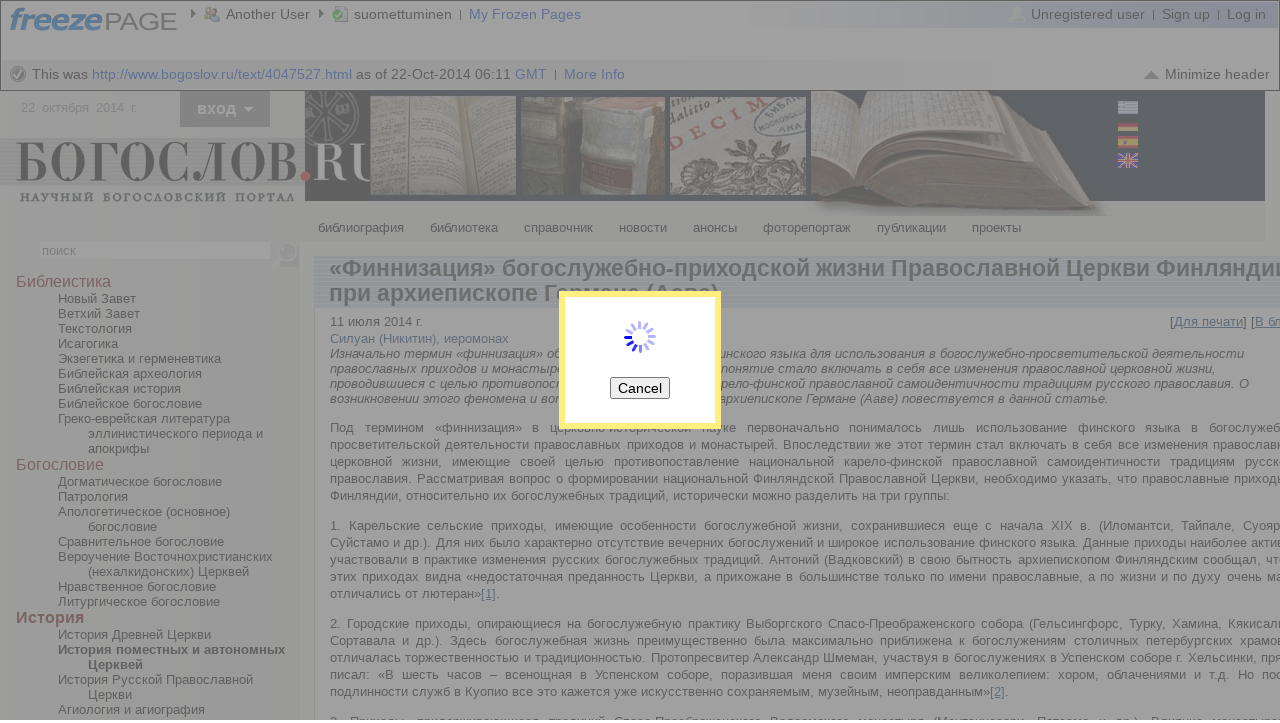

--- FILE ---
content_type: text/html; charset=UTF-8
request_url: http://www.freezepage.com/1413958297FOZOUWHGLW
body_size: 2429
content:
<!DOCTYPE HTML PUBLIC "-//W3C//DTD HTML 4.01//EN" "http://www.w3.org/TR/html4/strict.dtd">
<HTML><HEAD><TITLE>FreezePage</TITLE><LINK rel="stylesheet" type="text/css" href="/default.css?1677919356"><LINK rel="shortcut icon" href="/elements/thumbnails/favicon.ico"><LINK rel="apple-touch-icon" href="/elements/thumbnails/touch-icon-iphone.png"><LINK rel="apple-touch-icon" sizes="72x72" href="/elements/thumbnails/touch-icon-ipad.png"><LINK rel="apple-touch-icon" sizes="114x114" href="/elements/thumbnails/touch-icon-iphone4.png"><META name="description" content="Free online service for freezing web pages. Save, share and prove what is on the web at a specific point of time."><META name="keywords" content="freeze, cache, save, share, prove, web page, web pages, Internet pages, snapshot, copy"><SCRIPT type="text/javascript" src="/default.js?1677919356"></SCRIPT><BASE target="_top"></HEAD><BODY onLoad="X305 ('', 1, '0', 'This was'); top.document.title = 'FreezePage: suomettuminen';" style="overflow:hidden;"><TABLE cellSpacing="0" id="X112"><TR><TD style="background-color:white;padding:1px;"><TABLE cellSpacing="0" id="X118"><TR><TD id="X441"><A href="/" onClick="if (typeof X181=='function') return X181 (this, event);" target="_top"><IMG src="/elements/logo.gif"></A></TD><TD id="X176"><IMG src="/elements/icon16/arrow/right.png" class="X285" style="margin-left:-8px;"><A href="#" onClick="X132 ('info', 'Shared Page', this.title); return false;" title="This page belongs to another user. You cannot access the folder because it is not shared."><IMG src="/elements/icon16/user/another.png" class="X285">Another User</A><IMG src="/elements/icon16/arrow/right.png" class="X285"><A id="X490" href="/1413958297FOZOUWHGLW" onClick="return X181 (this, event);"><IMG src="/elements/icon16/page/fp1.png" class="X285">suomettuminen</A><IMG src="/elements/icon16/arrow/separator1.png" class="X35"><A href="#" onClick="X317();return false;" title="Make a shortcut to the page from your own account" style="color:#0044CC;">My Frozen Pages</A><FORM name="X113" method="POST" action="/" target="_top" style="display:none;"><INPUT type="hidden" name="X219" value="http://w01.freezepage.com"><INPUT type="hidden" name="X483" value=""><INPUT type="hidden" name="X88" value="open"><INPUT type="hidden" name="X53" value="default"><INPUT type="hidden" name="X255" value="1413958297FOZOUWHGLW"><INPUT type="hidden" name="X261" value=""><INPUT type="hidden" name="X10" value=""><INPUT type="hidden" name="X489" value=""><INPUT type="hidden" name="X309" value="suomettuminen"><INPUT type="hidden" name="X480" value="1"><INPUT type="hidden" name="X167" value=""><INPUT type="hidden" name="X244" value=""><INPUT type="hidden" name="X162" value=""></FORM></TD><TD id="X443"><TABLE cellSpacing="0"><TR><TD id="X182"><IMG class="X285" src="/elements/icon16/user/top.png">Unregistered user<IMG src="/elements/icon16/arrow/separator1.png" class="X35"><A href="/user" title="Sign up for membership - it's free and only takes a minute">Sign up</A><IMG src="/elements/icon16/arrow/separator1.png" class="X35"><A href="/session" title="Log into an existing membership account">Log in</A></TD></TR></TABLE></TD></TR></TABLE><TABLE cellSpacing="0" id="X445"><TR><TD id="X446"><SPAN id="X299">Initializing...</SPAN> <SPAN id="X298" style="display:none;"><A href="http://www.bogoslov.ru/text/4047527.html" onClick="X310 (this); return false;">http://www.bogoslov.ru/text/4047527.html</A> as of 22-Oct-2014 06:11 <A href="/timezone" title="Change the timezone on this computer">GMT</A></SPAN><SPAN id="X303"><SPAN id="X300" style="display:none;"><IMG src="/elements/icon16/arrow/separator1.png" class="X35"><A href="/1413958297FOZOUWHGLW/info" onClick="X306();return false;">View Info</A></SPAN><SPAN id="X302" style="display:none;"><IMG src="/elements/icon16/arrow/separator1.png" class="X35"><A href="/1413958297FOZOUWHGLW/info" onClick="X306();return false;">More Info</A></SPAN><SPAN id="X301" style="display:none;"><IMG src="/elements/icon16/arrow/separator1.png" class="X35"><A id="X491" href="/1413958297FOZOUWHGLW" onClick="X307();return false;">View Page</A></SPAN></SPAN></TD><TD id="X408"><A href="#" onClick="X405(true);return false;" title="Hide the upper part of the header" style="color:black;"><IMG src="/elements/icon16/arrow/gray.up.gif" class="X285">Minimize header</A></TD><TD id="X407" style="display:none;"><A href="#" onClick="X405(false);return false;" title="View the entire FreezePage header"><IMG src="/elements/logo.small.gif" border="0" style="width:144px;height:22px;" alt="FreezePage"></A></TD></TR></TABLE></TD></TR></TABLE><DIV id="X227" class="X436" style="display:none;visibility:hidden;" onMouseOver="X235()" onMouseOut="X236()"><DIV id="X227_1" style="display:none;"><A href="#" onClick="X26 (X221, X222);return false;" style="border-left-style:none;">Rename</A><A href="#" onClick="X249();return false;" title="Folder must be empty to be removed">Remove</A></DIV><DIV id="X227_2" style="display:none;"><A href="#" onClick="X17();return false;" style="border-left-style:none;">Empty Trash Can</A></DIV></DIV><DIV id="X228" class="X436" style="display:none;visibility:hidden;" onMouseOver="X235()" onMouseOut="X236()"><DIV id="X228_1" style="display:none;"><A href="#" onClick="X306();return false;" style="border-left-style:none;">Properties</A><A href="#" onClick="X287 (X221, X222);return false;">Share</A><A href="#" onClick="X289 (X221, X222);return false;">Rename</A><A href="#" onClick="X19 ('X487');return false;" title="Move the page to the trash can">Delete</A></DIV><DIV id="X228_2" style="display:none;"><A href="#" onClick="X19 ('X488');return false;" title="Move the page to your default folder" style="border-left-style:none;">Restore</A><A href="#" onClick="X19 ('X257');return false;">Delete</A></DIV></DIV><IFRAME id="X102" name="X102" src="javascript: document.write ('<SCRIPT>window.document.domain=\'freezepage.com\';</SCRIPT>'); document.close();" target="_top" marginwidth="0" marginheight="0" frameBorder="0" style="width:100%;border:none;" onLoad="X318();"><P>Your browser does not support iframes.</P></IFRAME><DIV id="X91"></DIV><DIV id="X90"><IMG src="/elements/icon32/loading.gif" alt="Loading..." style="display:none;"></DIV><SCRIPT type="text/javascript">top.X87 ('open');</SCRIPT><script defer src="https://static.cloudflareinsights.com/beacon.min.js/vcd15cbe7772f49c399c6a5babf22c1241717689176015" integrity="sha512-ZpsOmlRQV6y907TI0dKBHq9Md29nnaEIPlkf84rnaERnq6zvWvPUqr2ft8M1aS28oN72PdrCzSjY4U6VaAw1EQ==" data-cf-beacon='{"version":"2024.11.0","token":"a5a3c3d30abe44c68938a7cc65e9b907","r":1,"server_timing":{"name":{"cfCacheStatus":true,"cfEdge":true,"cfExtPri":true,"cfL4":true,"cfOrigin":true,"cfSpeedBrain":true},"location_startswith":null}}' crossorigin="anonymous"></script>
</BODY></HTML>

--- FILE ---
content_type: text/html; charset=utf-8
request_url: http://w01.freezepage.com/a/14139/58297FOZOUWHGLW/0
body_size: 30790
content:

<!DOCTYPE HTML PUBLIC "-//W3C//DTD HTML 4.01 Transitional//EN">
<html>
 <head><!--FreezePage tags begin--><SCRIPT src="/scripts/frozen.js"></SCRIPT><META name="ROBOTS" content="NOINDEX,NOFOLLOW"><BASE target="_top" href="http://www.bogoslov.ru/text/4047527.html"><!--This was http://www.bogoslov.ru/text/4047527.html as of Wed Oct 22 06:11:38 2014 GMT--><!--FreezePage tags end-->
  <title>&laquo;Финнизация&raquo; богослужебно-приходской жизни Православной Церкви Финляндии при архиепископе Германе (Ааве) : Портал Богослов.Ru</title>
  <meta http-equiv="Content-Type" content="text/html; charset=utf-8" >
  <meta http-equiv="Content-Language" content="ru" >
  <meta name="keywords" content="Церковь и государство, Церковь и общество, Поместные Православные Церкви" >
  <meta name="description" content="Изначально термин &amp;laquo;финнизация&amp;raquo; обозначал лишь введение финского языка для использования в богослужебно-просветительской деятельности православных приходов и монастырей. Впоследствии же это понятие стало включать в себя все изменения православной церковной жизни, проводившиеся с целью противопоставления национальной карело-финской православной самоидентичности традициям русского православия. О возникновении этого феномена и воплощении его в жизнь при архиепископе Германе (Ааве) повествуется в данной статье." >
  <link rel="shortcut icon" href="" type="image/x-icon">
  <link rel="stylesheet" type="text/css" href="http://w01.freezepage.com/a/14139/58297FOZOUWHGLW/1">
  <WAS_script type="text/javascript" src="http://w01.freezepage.com/a/14139/58297FOZOUWHGLW/2"></WAS_script>
  <WAS_script type="text/javascript" src="http://w01.freezepage.com/a/14139/58297FOZOUWHGLW/3"></WAS_script>
  <WAS_script type="text/javascript" src="http://w01.freezepage.com/a/14139/58297FOZOUWHGLW/4"></WAS_script>
  <WAS_script type="text/javascript" src="http://w01.freezepage.com/a/14139/58297FOZOUWHGLW/5"></WAS_script>
  <link rel="stylesheet" type="text/css" href="http://w01.freezepage.com/a/14139/58297FOZOUWHGLW/6" media="screen">
  <link rel="stylesheet" type="text/css" href="http://w01.freezepage.com/a/14139/58297FOZOUWHGLW/7" />
  <WAS_script type="text/javascript"><!--
    $(document).ready(function() {
        $('ul.sf-menu').superfish({delay:200,animation:{opacity:'show',height:'show'},speed:'fast',dropShadows:false}); 
        $('#top-panel-personal').hover(
            function(){ $("#top-panel-personal-menu").slideDown() },
            function(){ $("#top-panel-personal-menu").slideUp()  }
        );
        $('.post-replay-link').hover(
            function(){ $(this).addClass("post-replay-link-hover")    },
            function(){ $(this).removeClass("post-replay-link-hover") }
        );
        $("#login-slide-panel-open-link").click(function(){
          $("#login-slide-panel").slideToggle("slow");
        });		
    });
  --></WAS_script>
  <link rel="alternate" type="application/rss+xml" title="Статьи портала Богослов.Ru" href="">
  <link rel="alternate" type="application/rss+xml" title="Новости портала Богослов.Ru" href="">
  <link rel="alternate" type="application/rss+xml" title="Лента последних публикаций портала Богослов.Ru" href="">
  <link rel="alternate" type="application/rss+xml" title="Колонка редактора портала Богослов.Ru" href="">
  <link rel="alternate" type="application/rss+xml" title="Лента комментариев публикации '&amp;amp;laquo;Финнизация&amp;amp;raquo; богослужебно-приходской жизни Православной Церкви Финляндии при архиепископе Германе (Ааве)'" href="">
  <link rel="search" href="" title="Богослов.Ru" type="application/opensearchdescription+xml">
  <link rel="image_src" href="" >
  <meta property="og:image" content="http://www.bogoslov.ru/data/2014/07/10/1235992693/a_7616e7ea.jpg" >
  <meta property="og:title"       content="&laquo;Финнизация&raquo; богослужебно-приходской жизни Православной Церкви Финляндии при архиепископе Германе (Ааве) : Портал Богослов.Ru" >
  <meta property="og:description" content="Изначально термин &amp;laquo;финнизация&amp;raquo; обозначал лишь введение финского языка для использования в богослужебно-просветительской деятельности православных приходов и монастырей. Впоследствии же это понятие стало включать в себя все изменения православной церковной жизни, проводившиеся с целью противопоставления национальной карело-финской православной самоидентичности традициям русского православия. О возникновении этого феномена и воплощении его в жизнь при архиепископе Германе (Ааве) повествуется в данной статье." >
<meta name="apple-itunes-app" content="app-id=561361341">
</head>
<body id="web">

<div id="header">
 
<div id="top-panel-personal"><a href="#" class="personal-slide-panel-open-link" id="login-slide-panel-open-link">вход&nbsp;&nbsp;<img src="http://w01.freezepage.com/a/14139/58297FOZOUWHGLW/8" width="9" height="9" alt=""></a></div>




 <div id="date">22 октября 2014 г.</div>
     
 <div id="logo"><a href="/"><img src="http://w01.freezepage.com/a/14139/58297FOZOUWHGLW/9" width="371" height="67" alt="Богослов.Ru" title="Богослов.Ru"></a></div>
 <div id="logoh"><a href="/"><img src="http://w01.freezepage.com/a/14139/58297FOZOUWHGLW/10" width="67" height="46" alt="Богослов.Ru" title="Богослов.Ru"></a></div>
 <div id="headerbanner"></div>
 <div id="langs"><div>
 <div><a href="http://www.bogoslov.ru/greek/"><img src="http://w01.freezepage.com/a/14139/58297FOZOUWHGLW/11" width="20" height="13" alt="greek" title="Greek"></a></div>
 <div><a href="http://de.bogoslov.ru/"><img src="http://w01.freezepage.com/a/14139/58297FOZOUWHGLW/12" width="20" height="12" alt="deutsch" title="Deutsch"></a></div>
 <div><a href="http://www.bogoslov.ru/es/"><img src="http://w01.freezepage.com/a/14139/58297FOZOUWHGLW/13" width="20" height="12" alt="deutsch" title="Español"></a></div>
 <div><a href="http://www.bogoslov.ru/en/"><img src="http://w01.freezepage.com/a/14139/58297FOZOUWHGLW/14" width="20" height="15" alt="english" title="English"></a></div>
 </div></div>
</div>

<div id="header2">
 <table id="topmenu" cellpadding="0" cellspacing="0"><tbody><tr>
  <td id="topmenu-td1">&nbsp;</td>
  <td>
<ul class="sf-menu">
<li><a href="/biblio/index.html">библиография</a>
<ul>
<li><a href="/biblio/new/index.html">Новые издания</a></li>
<li><a href="/biblio/sci/index.html">Диссертации и дипломные работы</a>
<ul>
<li><a href="/biblio/sci/diplom/index.html">Дипломные работы</a></li>
<li><a href="/biblio/sci/kandiss/index.html">Кандидатские диссертации</a></li>
<li><a href="/biblio/sci/magdiss/index.html">Магистерские диссертации</a></li>
<li><a href="/biblio/sci/docdiss/index.html">Докторские диссертации</a></li>
</ul>
</li>
<li><a href="/biblio/papers/index.html">Роспись статей научных журналов</a></li>
</ul>
</li>
<li><a href="/library/index.html">библиотека</a>
<ul>
<li><a href="/library/books/index.html">Книги</a></li>
<li><a href="/library/articles/index.html">Статьи</a></li>
<li><a href="/bv/index.html">Богословский вестник</a></li>
</ul>
</li>
<li><a href="/info/index.html">справочник</a>
<ul>
<li><a href="/persons/index.html">Персоналии</a></li>
<li><a href="/orgs/index.html">Организации</a></li>
<li><a href="/info/abroad_pp/index.html">Зарубежные периодические издания</a></li>
<li><a href="/info/soft/index.html">Программное обеспечение</a></li>
<li><a href="/info/calendar/index.html">Календарь событий</a></li>
<li><a href="/biblio/book_series/index.html">Книжные серии</a></li>
</ul>
</li>
<li><a href="/news/index.html">новости</a></li>
<li><a href="/events/index.html">анонсы</a></li>
<li><a href="/photo/index.html">фоторепортаж</a></li>
<li><a href="/analytics/index.html">публикации</a>
<ul>
<li><a href="/analytics/articles/index.html">Аналитические статьи</a></li>
<li><a href="/analytics/sci/index.html">Исследовательские статьи</a></li>
<li><a href="/analytics/apr/index.html">Апробационные статьи</a></li>
<li><a href="/analytics/int/index.html">Интервью</a></li>
<li><a href="/analytics/rev/index.html">Книжные обзоры</a></li>
<li><a href="/analytics/rec/index.html">Рецензии</a></li>
<li><a href="/analytics/ref/index.html">Рефераты</a></li>
<li><a href="/analytics/bib/index.html">Библиографические списки</a></li>
<li><a href="/column_editor/index.html">Колонка редактора</a></li>
</ul>
</li>
<li><a href="/research/index.html">проекты</a>
<ul>
<li><a href="http://www.bogoslov.ru/prisutstvie/">Межсоборное Присутствие: дискуссия</a></li>
<li><a href="/text/315081.html">Школа научной информации</a></li>
<li><a href="/text/303930.html">Религии вымышленных миров</a></li>
<li><a href="/text/250954.html">Богословие в эпоху постмодерна</a></li>
<li><a href="http://www.mir-slovo.ru/">Мир. Человек. Слово.</a></li>
<li><a href="http://www.bogoslov.ru/text/476490.html">Обсуждение "Основ учения о достоинстве, свободе и правах человека"</a></li>
<li><a href="http://www.bogoslov.ru/text/373515.html">Итоговые документы Архиерейских и Поместных Соборов РПЦ</a></li>
</ul>
</li>
</ul>


</td>
 </tr></tbody></table>
</div>

<div id="login-slide-panel"><div id="login-slide-panel2">
 <div class="loginform">
  <div class="formdetails">
   <form action="/db/user_check_login.html" method="post">
    <label for="loginform_login">E-mail : </label><input type="text" name="login" id="loginform_login" value="" size="20">&nbsp;&nbsp;&nbsp;
    <label for="loginform_password">Пароль : </label><input type="password" name="password" id="loginform_password" size="20">
    <input type="submit" name="submit" value="Войти" style="padding:0px 2px;">
    <label for="rememberme"><input name="__cp" id="rememberme" type="checkbox"> Запомните меня!</label>
    <input type="hidden" name="__random" value="45830516078">
<input type="hidden" name="__goto" value="*L3NzaS9qcXVlcnlfbG9naW5mb3JtLmh0bWw/Z290b19iYWNrPSUyQUwzUmxlSFF2TkRBME56VXlO^eTVvZEcxc1AxOXlQVEUyTURZNE1UUXhNemsxT0RBMk1TNDJOekEwTmclM0QlM0QlNUUmX3I9MTYw^NzgxNDEzOTU4MDYyLjE5MDk4^">
<input type="hidden" name="goto" value="http://www.bogoslov.ru/u/index.html?gt=%2AL3RleHQvNDA0NzUyNy5odG1sP19yPTE2MDY4MTQxMzk1ODA2MS42NzA0Ng%3D%3D%5E">
   </form>
  </div>
  <div class="loginregister"><a href="/u/login.html?regisration=1">Вступить в сообщество</a> | <a href="/u/login.html?remind_password=1">Какой у меня пароль?</a></div>
 </div>
</div></div>




<div id="main" style="clear:both">
<table width="100%" cellpadding="0" cellspacing="0"><tr valign="top">
<td id="leftcol">
 
<form name="search" id="search" action="/search/">
<table cellpadding="0" cellspacing="0"><tr>
 <td><input type="search" name="text" id="srch_text_input" value="" placeholder="поиск"></td>
 <td class="img_button"><img src="http://w01.freezepage.com/a/14139/58297FOZOUWHGLW/15" width="30" height="29" alt="Поиск" title="Поиск" onClick="document.search.submit(); return true;" align="absmiddle"></td>
</tr></table>
</form>

 

<div class="lblockbody"><ul class="sidelist">

<li><span class="topic0"><a href="/topics/20227/index.html">Библеистика</a></span><ul class="subtopics">
<li><span class="topic1"><a href="/topics/21069/index.html">Новый Завет</a></span></li>
<li><span class="topic1"><a href="/topics/21071/index.html">Ветхий Завет</a></span></li>
<li><span class="topic1"><a href="/topics/20229/index.html">Текстология</a></span></li>
<li><span class="topic1"><a href="/topics/20231/index.html">Исагогика</a></span></li>
<li><span class="topic1"><a href="/topics/20235/index.html">Экзегетика и герменевтика</a></span></li>
<li><span class="topic1"><a href="/topics/20237/index.html">Библейская археология</a></span></li>
<li><span class="topic1"><a href="/topics/20239/index.html">Библейская история</a></span></li>
<li><span class="topic1"><a href="/topics/21067/index.html">Библейское богословие</a></span></li>
<li><span class="topic1"><a href="/topics/20233/index.html">Греко-еврейская литература эллинистического периода и апокрифы</a></span></li>
</ul>
</li>
<li><span class="topic0"><a href="/topics/20253/index.html">Богословие</a></span><ul class="subtopics">
<li><span class="topic1"><a href="/topics/20255/index.html">Догматическое богословие</a></span></li>
<li><span class="topic1"><a href="/topics/20541/index.html">Патрология</a></span></li>
<li><span class="topic1"><a href="/topics/20257/index.html">Апологетическое (основное) богословие</a></span></li>
<li><span class="topic1"><a href="/topics/20261/index.html">Сравнительное богословие</a></span></li>
<li><span class="topic1"><a href="/topics/20263/index.html">Вероучение Восточнохристианских (нехалкидонских) Церквей</a></span></li>
<li><span class="topic1"><a href="/topics/20265/index.html">Нравственное богословие</a></span></li>
<li><span class="topic1"><a href="/topics/315975/index.html">Литургическое богословие</a></span></li>
</ul>
</li>
<li><span class="topic0 current"><a href="/topics/20241/index.html">История</a></span><ul class="subtopics">
<li><span class="topic1"><a href="/topics/20245/index.html">История Древней Церкви</a></span></li>
<li><span class="topic1 current"><a href="/topics/20247/index.html">История поместных и автономных Церквей</a></span></li>
<li><span class="topic1"><a href="/topics/20249/index.html">История Русской Православной Церкви</a></span></li>
<li><span class="topic1"><a href="/topics/20251/index.html">Агиология и агиография</a></span></li>
<li><span class="topic1"><a href="/topics/20596/index.html">Церковная археология</a></span></li>
<li><span class="topic1"><a href="/topics/25309/index.html">История религий</a></span></li>
<li><span class="topic1"><a href="/topics/20590/index.html">История сект и расколов</a></span></li>
<li><span class="topic1"><a href="/topics/25115/index.html">История Западных исповеданий</a></span></li>
<li><span class="topic1"><a href="/topics/250328/index.html">Монастыри и монашество</a></span></li>
</ul>
</li>
<li><span class="topic0"><a href="/topics/20269/index.html">Практика</a></span><ul class="subtopics">
<li><span class="topic1"><a href="/topics/20271/index.html">Литургика</a></span></li>
<li><span class="topic1"><a href="/topics/20273/index.html">Гомилетика</a></span></li>
<li><span class="topic1"><a href="/topics/20275/index.html">Церковное право</a></span></li>
<li><span class="topic1"><a href="/topics/20277/index.html">Церковные искусства</a></span></li>
<li><span class="topic1"><a href="/topics/25120/index.html">Пастырское богословие</a></span></li>
</ul>
</li>
<li><span class="topic0"><a href="/topics/20620/index.html">Религия и мир</a></span><ul class="subtopics">
<li><span class="topic1"><a href="/topics/20758/index.html">Миссия Церкви</a></span></li>
<li><span class="topic1"><a href="/topics/20764/index.html">Социальное служение</a></span></li>
<li><span class="topic1"><a href="/topics/20766/index.html">Церковь и государство</a></span></li>
<li><span class="topic1"><a href="/topics/20762/index.html">Религия и наука</a></span></li>
<li><span class="topic1"><a href="/topics/20760/index.html">Религиозное образование и воспитание</a></span></li>
<li><span class="topic1"><a href="/topics/27264/index.html">Экуменизм</a></span></li>
</ul>
</li>
<li><span class="topic0"><a href="/topics/20283/index.html">Вспомогательные дисциплины</a></span><ul class="subtopics">
<li><span class="topic1"><a href="/topics/20287/index.html">Всеобщая история</a></span></li>
<li><span class="topic1"><a href="/topics/25117/index.html">Отечественная история</a></span></li>
<li><span class="topic1"><a href="/topics/27631/index.html">Славяноведение</a></span></li>
<li><span class="topic1"><a href="/topics/27633/index.html">Византология</a></span></li>
<li><span class="topic1"><a href="/topics/25306/index.html">Вспомогательные исторические дисциплины</a></span></li>
<li><span class="topic1"><a href="/topics/20293/index.html">Философия</a></span></li>
<li><span class="topic1"><a href="/topics/20756/index.html">Религиоведение</a></span></li>
<li><span class="topic1"><a href="/topics/20295/index.html">Психология</a></span></li>
<li><span class="topic1"><a href="/topics/25340/index.html">Культурология</a></span></li>
<li><span class="topic1"><a href="/topics/28969/index.html">Искусствоведение</a></span></li>
<li><span class="topic1"><a href="/topics/25314/index.html">Литературоведение</a></span></li>
<li><span class="topic1"><a href="/topics/250334/index.html">Антропология</a></span></li>
<li><span class="topic1"><a href="/topics/20285/index.html">Социология</a></span></li>
<li><span class="topic1"><a href="/topics/250332/index.html">Политология</a></span></li>
<li><span class="topic1"><a href="/topics/20289/index.html">Филология</a></span></li>
<li><span class="topic1"><a href="/topics/250330/index.html">Экономика</a></span></li>
<li><span class="topic1"><a href="/topics/56280/index.html">Педагогика</a></span></li>
<li><span class="topic1"><a href="/topics/56269/index.html">Логика</a></span></li>
<li><span class="topic1"><a href="/topics/56118/index.html">Естествознание</a></span></li>
<li><span class="topic1"><a href="/topics/56112/index.html">Библиотечное дело</a></span></li>
<li><span class="topic1"><a href="/topics/250966/index.html">Журналистика</a></span></li>
</ul>
</li>

</ul></div>


 

<div class="block redblock">  Золотой фонд
</div>
<div class="bblockbody">

<div class="top_article top_article2-bold clearfix"><a href="/text/748140.html">20-летний исповеднический путь иеромонаха Пимена (Извекова): к 20-летию со дня преставления Святейшего</a><span class="docdate2 ce_date">3 мая 2010 г.</span>
</div>
<div class="top_article top_article2-bold clearfix"><a href="/text/570139.html">Интервью с прот. Леонидом Цыпиным о его недавно вышедшей книге &laquo;Вселенная, Космос, Жизнь &mdash; три Дня Творения&raquo;</a><span class="docdate2 ce_date">1 февраля 2010 г.</span>
</div>
<div class="top_article top_article2-bold clearfix"><a href="/text/2343428.html">Свобода как эсхатологическая реальность</a><span class="docdate2 ce_date">5 января 2012 г.</span>
</div>
<div class="top_article top_article2-bold clearfix"><a href="/text/1620828.html">Вопреки&hellip;</a><span class="docdate2 ce_date">20 апреля 2011 г.</span>
</div>

</div>


 

<div class="block grayblock">  Новое в справочном разделе
</div>
<div class="bblockbody">

<div class="top_article topa_clear"><a href="/text/2767723/index.html"><img src="http://w01.freezepage.com/a/14139/58297FOZOUWHGLW/16"  width="110"  alt="Paraclete Press" title="Paraclete Press" align="left" class="headimage"></a>
<b><a href="/text/2767723/index.html">Paraclete Press</a></b>
  
</div>
<div class="top_article topa_clear"><a href="/persons/2723819/index.html"><img src="http://w01.freezepage.com/a/14139/58297FOZOUWHGLW/17"  width="110"  alt="Персона" title="Персона" align="left" class="headimage"></a>
<b><a href="/persons/2723819/index.html">Мониус Энн</a></b>
  
</div>
<div class="top_article topa_clear"><a href="/persons/624116/index.html"><img src="http://w01.freezepage.com/a/14139/58297FOZOUWHGLW/18"  width="110"  alt="Персона" title="Персона" align="left" class="headimage"></a>
<b><a href="/persons/624116/index.html">Грасси Уильям</a></b>
  
</div>
<div class="top_article topa_clear"><a href="/persons/3494514/index.html"><img src="http://w01.freezepage.com/a/14139/58297FOZOUWHGLW/19"  width="110"  alt="Персона" title="Персона" align="left" class="headimage"></a>
<b><a href="/persons/3494514/index.html">Петр (Прутяну), иеромонах</a></b>
  
</div>
<div class="top_article topa_clear"><a href="/persons/3217091/index.html"><img src="http://w01.freezepage.com/a/14139/58297FOZOUWHGLW/20"  width="110"  alt="Персона" title="Персона" align="left" class="headimage"></a>
<b><a href="/persons/3217091/index.html">Эльфрик Грамматик</a></b>
  
</div>
<div class="top_article topa_clear"><a href="/persons/3740068/index.html"><img src="http://w01.freezepage.com/a/14139/58297FOZOUWHGLW/21"  width="110"  alt="Персона" title="Персона" align="left" class="headimage"></a>
<b><a href="/persons/3740068/index.html">Ульрих Йорг</a></b>
  
</div>
<div class="top_article topa_clear"><a href="/persons/3556859/index.html"><img src="http://w01.freezepage.com/a/14139/58297FOZOUWHGLW/22"  width="110"  alt="Персона" title="Персона" align="left" class="headimage"></a>
<b><a href="/persons/3556859/index.html">Сазонов Димитрий Иванович, протоиерей</a></b>
  
</div>
<div class="top_article topa_clear"><a href="/persons/2615320/index.html"><img src="http://w01.freezepage.com/a/14139/58297FOZOUWHGLW/23"  width="110"  alt="Персона" title="Персона" align="left" class="headimage"></a>
<b><a href="/persons/2615320/index.html">Варфоломей Криптоферратский</a></b>
  
</div>
<div class="top_article topa_clear"><a href="/text/259646/index.html"><img src="http://w01.freezepage.com/a/14139/58297FOZOUWHGLW/24"  width="110"  alt="Папский университет &amp;amp;laquo;Григорианум&amp;amp;raquo;" title="Папский университет &amp;amp;laquo;Григорианум&amp;amp;raquo;" align="left" class="headimage"></a>
<b><a href="/text/259646/index.html">Папский университет &laquo;Григорианум&raquo;</a></b>
  
</div>
<div class="topa_clear"></div>

</div>


 


<div class="block grayblock">  Комментарии читателей <a href="http://www.bogoslov.ru/rss/comments/"><img src="http://w01.freezepage.com/a/14139/58297FOZOUWHGLW/25" width="11" height="9" alt="rss"></a>
</div>
<div class="bblockbody comments_feed">

  <div class="comments_feed_node">
   <div class="comments_feed_node_subject"><a href="/text/4230436.html">Дискуссия о возможности деканонизации новомучеников: первые итоги</a></div>
   <div class="comments_feed_node_comment">
    <span class="date">20.10.2014</span>
    <a href="http://www.bogoslov.ru/text/4230436.html#comment4237398">В статье  не ставилось задач рассмотреть деканонизацию "терминологически и как историко-церковное и ...</a>
    
   </div>
   <div class="comments_feed_node_comment">
    <span class="date">20.10.2014</span>
    <a href="http://www.bogoslov.ru/text/4230436.html#comment4236678">Деканонизация не рассмотрена автором ни терминологически, ни как историко-церковное и агиографически...</a>
    
   </div>
   <div class="comments_feed_node_comment">
    <span class="date">19.10.2014</span>
    <a href="http://www.bogoslov.ru/text/4230436.html#comment4235258">http://www.nsad.ru/articles/v-cerkvi-net-procedury-dekanonizacii</a>
    
   </div>
  </div>
  <div class="comments_feed_node">
   <div class="comments_feed_node_subject"><a href="/text/4016548.html">Проект &laquo;Положения о монастырях и монашествующих&raquo;</a></div>
   <div class="comments_feed_node_comment">
    <span class="date">18.10.2014</span>
    <a href="http://www.bogoslov.ru/text/4016548.html#comment4234536">Благодарю, о.Клеопа. Уяснила для себя. Понятия с определенными и точными оттенками.Это важно знать и...</a>
    
   </div>
   <div class="comments_feed_node_comment">
    <span class="date">18.10.2014</span>
    <a href="http://www.bogoslov.ru/text/4016548.html#comment4234282">Скорее тут проявляется инерция механизма реформы, которая, тем не менее, потихоньку, со скрипом, но ...</a>
    
   </div>
   <div class="comments_feed_node_comment">
    <span class="date">18.10.2014</span>
    <a href="http://www.bogoslov.ru/text/4016548.html#comment4233799">Отец Клеопа,Вы живете в Греции и лучше всех нас знаете,что подобных вахканалий над собой (со стороны...</a>
    
   </div>
   <div class="comments_feed_node_comment">
    <span class="date">18.10.2014</span>
    <a href="http://www.bogoslov.ru/text/4016548.html#comment4233712">А Вы знаете, отец Клеопа, это же вполне естественно, я бы даже удивился, если бы было иначе. В серед...</a>
    
   </div>
   <div class="comments_feed_node_comment">
    <span class="date">18.10.2014</span>
    <a href="http://www.bogoslov.ru/text/4016548.html#comment4233134">Хорошие по существу вы пишите свои комментарии - правдиво, четко, неравнодушно.
   Необходимо, може...</a>
    
   </div>
   <div class="comments_feed_node_comment">
    <span class="date">18.10.2014</span>
    <a href="http://www.bogoslov.ru/text/4016548.html#comment4233127">Отец Клеопа,у нас все очень запущено,чтобы "реакция на местах "в мгновении ока" стала адекватной. Да...</a>
    
   </div>
   <div class="comments_feed_node_comment">
    <span class="date">18.10.2014</span>
    <a href="http://www.bogoslov.ru/text/4016548.html#comment4233083">По канонам Элладской Церкви, братия игумена избирает,  епископ игумена  утверждает и поставляет. 
В...</a>
    
   </div>
  </div>

</div>



</td>
<td id="maincol">

<div class="block lblueblock">  <h1 class="zero">&laquo;Финнизация&raquo; богослужебно-приходской жизни Православной Церкви Финляндии при архиепископе Германе (Ааве)</h1>
</div>
<div class="bblockbody bblockbody_int">

<div class="dtools">[<a href="/text/print/4047527.html" target="_blank">Для печати</a>]&nbsp;[<a href="/text/blog/4047527.html" onClick="pwin = window.open('/text/blog/4047527.html','nrb','width=600,height=300,resizable=1,scrollbars=1');pwin.focus();return false;">В блог</a>]</div>
 <div class="docdate">11 июля 2014 г.</div>
 <div class="docauthors" title="Автор"><a href="/persons/4047524/index.html">Силуан (Никитин), иеромонах</a></div>
 <div class="annotation_in_text">Изначально термин &laquo;финнизация&raquo; обозначал лишь введение финского языка для использования в богослужебно-просветительской деятельности православных приходов и монастырей. Впоследствии же это понятие стало включать в себя все изменения православной церковной жизни, проводившиеся с целью противопоставления национальной карело-финской православной самоидентичности традициям русского православия. О возникновении этого феномена и воплощении его в жизнь при архиепископе Германе (Ааве) повествуется в данной статье.</div>
 <div class="textcontainer"><p style="text-align: justify;" class="text"><span style="font-size: 10.0pt; font-family: 'Arial','sans-serif';">Под термином &laquo;финнизация&raquo; в церковно-исторической науке первоначально понималось лишь использование финского языка в богослужебно-просветительской деятельности православных приходов и монастырей. Впоследствии же этот термин стал включать в себя все изменения православной церковной жизни, имеющие своей целью противопоставление национальной карело-финской православной самоидентичности традициям русского православия. Рассматривая вопрос о формировании национальной Финляндской Православной Церкви, необходимо указать, что православные приходы в Финляндии, относительно их богослужебных традиций, исторически можно разделить на три группы:</span></p><p style="text-align: justify; mso-list: l0 level1 lfo1;" class="text"><span style="mso-list: Ignore;"><span style="mso-list: Ignore;">1. </span>Карельские сельские приходы, имеющие особенности богослужебной жизни, сохранившиеся еще с начала XIX в. (Иломантси, Тайпале, Суоярви, Суйстамо и др.). Для них было характерно отсутствие вечерних богослужений и широкое использование финского языка. Данные приходы наиболее активно участвовали в практике изменения русских богослужебных традиций. Антоний (Вадковский) в свою бытность архиепископом Финляндским сообщал, что в этих приходах видна &laquo;недостаточная преданность Церкви, а прихожане в большинстве только по имени православные, а по жизни и по духу очень мало отличались от лютеран&raquo;<a title="" href="/text/4047527.html#_ftn1"><span style="font-family: 'Arial','sans-serif'; font-size: 10.0pt;">[1]</span></a>.</span></p><p style="text-align: justify; mso-list: l0 level1 lfo1;" class="text"><span style="mso-list: Ignore;"><span style="mso-list: Ignore;">2. </span>Городские приходы, опирающиеся на богослужебную практику Выборгского Спасо-Преображенского собора (Гельсингфорс, Турку, Хамина, Кякисалми, Сортавала и др.). Здесь богослужебная жизнь преимущественно была максимально приближена к богослужениям столичных петербургских храмов и отличалась торжественностью и традиционностью. Протопресвитер Александр Шмеман, участвуя в богослужениях в Успенском соборе г. Хельсинки, прямо писал: &laquo;В шесть часов &ndash; всенощная в Успенском соборе, поразившая меня своим имперским великолепием: хором, облачениями и т.д. Но после подлинности служб в Куопио все это кажется уже искусственно сохраняемым, музейным, неоправданным&raquo;<a title="" href="/text/4047527.html#_ftn2"><span style="font-family: 'Arial','sans-serif'; font-size: 10.0pt;">[2]</span></a>.</span></p><p style="text-align: justify; mso-list: l0 level1 lfo1;" class="text"><span style="font-size: 10.0pt; font-family: 'Arial','sans-serif';"><span style="mso-list: Ignore;">3. </span>Приходы, придерживающиеся традиций Спасо-Преображенского Валаамского монастыря (Мантсинсаари, Петсамо и др.). Влияние монастырских богослужебных традиций отчасти испытывали и окрестные карельские приходы. В основном это заключалось в наибольшей консервативности в вопросе об изменении богослужебных практик: отсутствие чинопоследований пассии, Чина Воздвижения Креста, Чина погребения Божией Матери. Уникальная традиция использования цветовой гаммы облачений и практика крестных ходов.</span></p><p style="text-align: justify;" class="text"><span style="font-size: 10.0pt; font-family: 'Arial','sans-serif';">Предстоятель Православной Церкви в Финляндии с 1924 по 1960 гг. &ndash; архиепископ Герман (Аав) &ndash; не был сторонником унификации богослужебных традиций в Финляндской Православной Церкви, чего нельзя сказать о его преемнике архиепископе Павле (Ольмари), порой жестко требовавшем введения своих литургических идей (т.н. &laquo;литургия архиепископа Павла&raquo;, содержащая элементы греческого богослужения &ndash; &laquo;длинный вход&raquo; на Херувимской песни, служения с отверстыми Царскими Вратами, чтение вслух тайных молитв и т.д.). Вышеперечисленное разделение приходов согласно богослужебным традициям сохраняется в Финляндской Церкви и сейчас благодаря митрополиту Иоанну (Ринне), отказавшемуся от идеи архиепископа Павла ввести богослужебное единообразие. Сам архиепископ Герман (Аав), по некоторым, впрочем, малоавторитетным свидетельствам, допускал небольшие литургические изменения, например, чтение тайных молитв вслух, но никогда никому не навязывал своей точки зрения<a title="" href="/text/4047527.html#_ftn3"><span style="font-family: 'Arial','sans-serif'; font-size: 10.0pt;">[3]</span></a>.</span></p><p style="text-align: justify;" class="text"><span style="font-size: 10.0pt; font-family: 'Arial','sans-serif';">Стоит особо остановиться на вопросе языка богослужений. По причине преобладания в Финляндии в первой половине XIX в. шведского языка (на финском языке разрешалось печатать лишь самые необходимые книги духовной тематики, правительственные сообщения и административные постановления) циркулярным указом Санкт-Петербургской духовной консистории от 1844 г. в Выборгском викариатстве образуются детские школы грамоты с преподаванием на финском языке<a title="" href="/text/4047527.html#_ftn4"><span style="font-family: 'Arial','sans-serif'; font-size: 10.0pt;">[4]</span></a>. Принятие такого решения было обусловлено совершенным незнанием русского и церковнославянского языков большим процентом православного населения Финляндского княжества. Об этом мы можем узнать, например, из Всеподданейшего отчета Куопиоского губернатора Густава Адольфа Рамсая о положении дел в приходах Иломантси и Тайпале<a title="" href="/text/4047527.html#_ftn5"><span style="font-family: 'Arial','sans-serif'; font-size: 10.0pt;">[5]</span></a>.</span></p><p style="text-align: justify;" class="text"><span style="font-size: 10.0pt; font-family: 'Arial','sans-serif';">В то же время было введено преподавание финского языка в Санкт-Петербургской духовной семинарии, преподавателем при этом был назначен Фома Густавович Фриман (фин. Tuomas Friman), лютеранин по вероисповеданию, также преподававший и эстонский язык. С 1846 г. он активно участвовал в организации школ для карелов, а впоследствии трудился над переводами православных богослужебных текстов на финский язык. Всего Фриман перевел более 1200 страниц, в том числе в 1862 г. на средства Священного Синода им был издан Пространный катехизис свт. Филарета (Дроздова), а в 1867 г. &ndash; краткий Требник с опущением таинства елеосвящения. Кроме того, к концу 70-х гг. XIX в. были переведены Служебник, Часослов, чины молебных пений, воскресная служба 1-го гласа и сокращенная праздничная Минея. Фому Густавовича на поприще преподавательских и переводческих трудов в 1872 г. сменил бывший настоятель прихода Иломантси священник Иоанн Альбинский.</span></p><p style="text-align: justify;" class="text"><span style="font-size: 10.0pt; font-family: 'Arial','sans-serif';">Указом императора Александра II 6 июля 1865 г. разрешалось проводить богослужения в православных храмах Великого княжества Финляндского на финском языке &laquo;в тех церквях, где церковное начальство и местные чиновники сочтут это необходимым&raquo;<a title="" href="/text/4047527.html#_ftn6"><span style="font-family: 'Arial','sans-serif'; font-size: 10.0pt;">[6]</span></a>. Большую роль в данном деле оказало вмешательство финляндского генерал-губернатора Платона Ивановича Рокасовского, предложившего Санкт-Петербургскому митрополиту Исидору (Никольскому) &laquo;&hellip;сделать распоряжение относительно православного духовенства озаботиться обучением детей прихожан катехизису и краткой Священной Истории&raquo;<a title="" href="/text/4047527.html#_ftn7"><span style="font-family: 'Arial','sans-serif'; font-size: 10.0pt;">[7]</span></a>. К концу 60-х годов XIX в. практика совершения храмовых богослужений и треб на финском языке среди православных финнов и карелов становится преобладающей.</span></p><p style="text-align: justify;" class="text"><span style="font-size: 10.0pt; font-family: 'Arial','sans-serif';">5-го марта 1883 г. было принято Постановление о православном духовенстве в Финляндии, первый параграф которого устанавливал, что &laquo;в священно-церковнослужители впредь назначались лица, обладающие достаточными познаниями и навыком в местном языке, преобладающем в приходе&raquo;<a title="" href="/text/4047527.html#_ftn8"><span style="font-family: 'Arial','sans-serif'; font-size: 10.0pt;">[8]</span></a>, т.е. тем самым финский язык был официально введен в богослужебную практику финляндских православных приходов. В 1887 г. уже образовалась Синодальная Комиссия по переводу богослужебных книг на финский язык.</span></p><p style="text-align: justify;" class="text"><span style="font-size: 10.0pt; font-family: 'Arial','sans-serif';">Однако данное Постановление не всегда учитывалось. Имели место серьезные конфликты причта и прихожан, если первые не учитывали языковых традиций, сложившихся на приходе. Так, в нач. XX в. в Нейшлотском (Савонлинна) приходе часть прихожан предпочитала посещать лютеранское богослужение по причине незнания местным православным священником финского языка. В 1905 г. произошло разделение внутри Салминского прихода на сторонников и противников более частого (больше 2 раз в месяц) совершения храмовых богослужений на финском языке (еще в 1887 г. из 7911 членов данного прихода лишь 350 знали русский язык)<a title="" href="/text/4047527.html#_ftn9"><span style="font-family: 'Arial','sans-serif'; font-size: 10.0pt;">[9]</span></a>.</span></p><p style="text-align: justify;" class="text"><span style="font-size: 10.0pt; font-family: 'Arial','sans-serif';">Языковый вопрос православного богослужения обострился после образования независимой Финляндской республики в 1917 г. Некоторые приходы потребовали от своих священнослужителей знания финского языка как обязательного условия занимаемой ими должности. Так, по данной причине весной 1918 г. настоятель Петропавловского храма г. Сортавалы священник Василий Иванович Соболев был уволен за штат<a title="" href="/text/4047527.html#_ftn10"><span style="font-family: 'Arial','sans-serif'; font-size: 10.0pt;">[10]</span></a>, большинство же приходского духовенства Финляндской епархии финский язык в той или иной мере знали или спешно учили, чего нельзя было сказать о епархиальном руководстве.</span></p><p style="text-align: justify;" class="text"><span style="font-size: 10.0pt; font-family: 'Arial','sans-serif';">Первая литургия была отслужена на финском языке в 1897 г. свящ. Михаилом Казанским в Валаамском монастыре. Сохранились упоминания, что Антоний (Вадковский) и Сергий (Страгородский) в бытность их архиепископами Финляндскими финский язык активно изучали<a title="" href="/text/4047527.html#_ftn11"><span style="font-family: 'Arial','sans-serif'; font-size: 10.0pt;">[11]</span></a>. Архиепископ Серафим (Лукьянов) финского языка не знал<a title="" href="/text/4047527.html#_ftn12"><span style="font-family: 'Arial','sans-serif'; font-size: 10.0pt;">[12]</span></a>, хотя был обязан знать на основании не только финского закона &laquo;о языке&raquo; от 1922 г., но и согласно Постановлению о православном духовенстве в Финляндии 1883 г. Незнание языка не способствовало его высокому авторитету среди финляндского духовенства и прихожан, а нежелание его выучить послужило официальной причиной увольнения в конце декабря 1923 г. на покой.</span></p><p style="text-align: justify;" class="text"><span style="font-size: 10.0pt; font-family: 'Arial','sans-serif';">Герман (Аав) при избрании его епископом Сортавальским финского языка также не знал, но знание эстонского показалось правительству убедительным доказательством его способности к освоению финского в кратчайшие сроки. Избранный в епископы 17 июня, в сентябре он уже произносил свою проповедь в Успенском соборе г. Хельсинки на финском языке<a title="" href="/text/4047527.html#_ftn13"><span style="font-family: 'Arial','sans-serif'; font-size: 10.0pt;">[13]</span></a>.</span></p><p style="text-align: justify;" class="text"><span style="font-size: 10.0pt; font-family: 'Arial','sans-serif';">Стоит указать, что в отношении богослужебного языка архиепископ Герман был достаточно лоялен. Вопрос об обязательном переходе на финский язык всех приходов Финляндской Православной Церкви и запрете церковнославянского языка был поднят Союзом православных священников на Соборе 1950 г., но одобрения не получил<a title="" href="/text/4047527.html#_ftn14"><span style="font-family: 'Arial','sans-serif'; font-size: 10.0pt;">[14]</span></a>. До этого имели место рекомендации русскоязычным приходам включать в ектении некоторые прошения на финском языке, например, поминовение Патриарха Мелетия Константинопольского, Патриарха Тихона Московского и архиепископа Серафима в великой и сугубой ектениях<a title="" href="/text/4047527.html#_ftn15"><span style="font-family: 'Arial','sans-serif'; font-size: 10.0pt;">[15]</span></a>.</span></p><p style="text-align: justify;" class="text"><span style="font-size: 10.0pt; font-family: 'Arial','sans-serif';">Некоторые современные финские исследователи утверждают, что в православных храмах Финляндии вплоть до 1925 г. богослужения на финском языке не проводились в основном по причине отсутствия священнослужителей, знающих данный язык<a title="" href="/text/4047527.html#_ftn16"><span style="font-family: 'Arial','sans-serif'; font-size: 10.0pt;">[16]</span></a>. Первые богослужения на финском регулярно (раз в месяц) стали проходить в приходе Хельсинки с 1927 г., а с 1936 г. на финском языке стали служить по воскресеньям и большим праздникам.</span></p><p style="text-align: justify;" class="text"><span style="font-size: 10.0pt; font-family: 'Arial','sans-serif';">Решение вопроса об официальном языке ФПЦ было поднято на Соборе 1955 г. по инициативе Государственного Совета в связи с обновлением Положения о Финляндской Православной Церкви. Также большую роль оказало письмо прихода Котка, столкнувшегося в 1954 г. с расколом общины по причине отказа настоятеля свящ. Иоанна Усвамо использовать финский язык на богослужениях. Данный вопрос был рассмотрен переводческой комиссией профессора Хельсинкского университета Отто Кейра, которая постановила, что официальным языком ФПЦ будет финский, за исключением монастырей и тех приходов, где имеется значительное число иноязычных прихожан<a title="" href="/text/4047527.html#_ftn17"><span style="font-family: 'Arial','sans-serif'; font-size: 10.0pt;">[17]</span></a>. Делегаты от прихода Котка потребовали перехода на финский язык богослужения всех приходов без исключения. Делегат Каухейнен предложил подобную практику ввести в тех приходах, где в штате находится лишь один священник. В итоге было решено одобрить предложение комиссии проф. Кейра<a title="" href="/text/4047527.html#_ftn18"><span style="font-family: 'Arial','sans-serif'; font-size: 10.0pt;">[18]</span></a>. В 1980-е гг. по причине уменьшения числа русскоязычных прихожан в Финляндской Православной Церкви языковый вопрос отпал сам собой. В настоящее время в православном приходе Хельсинки богослужения на церковнославянском языке совершаются в Свято-Троицком храме и в Свято-Еленинской церкви Дома для престарелых<a title="" href="/text/4047527.html#_ftn19"><span style="font-family: 'Arial','sans-serif'; font-size: 10.0pt;">[19]</span></a>.</span></p><p style="text-align: justify;" class="text"><span style="font-size: 10.0pt; font-family: 'Arial','sans-serif';">Но это положение не касалось вопроса официальной переписки и делопроизводства приходов и монастырей Финляндской Православной Церкви, которые с 1923 г. должны были вестись исключительно на финском или шведском государственных языках. Проблемы возникали в основном с монастырями, где финский язык знали единицы (в отношении Валаамского монастыря подобное имело место еще в 70-е гг. XX века)<a title="" href="/text/4047527.html#_ftn20"><span style="font-family: 'Arial','sans-serif'; font-size: 10.0pt;">[20]</span></a>. Обычно если официальное письмо или рапорт, подлежащие хранению в архивах, поступали в Церковное Управление на русском языке, то они возвращались без рассмотрения с припиской: &laquo;Возвращено обратно. Нужно послать на финском языке. См. отношение Церковного Правления от 3.05.1923&raquo;<a title="" href="/text/4047527.html#_ftn21"><span style="font-family: 'Arial','sans-serif'; font-size: 10.0pt;">[21]</span></a>. В частных же письмах архиепископ Герман русский язык употреблял довольно часто.</span></p><p style="text-align: justify;" class="text"><span style="font-size: 10.0pt; font-family: 'Arial','sans-serif';">Хотя официальный переход ФПЦ на новый стиль произошел еще в 1924 году, каждый приход имел право сам определять, какому стилю следовать. Об этом свидетельствуют, например, дебаты на VI Церковном Соборе в 1955 г., вызванные предложением Церковного Управления о праздновании по новому стилю праздников Благовещения Пресвятой Богородицы и Рождества Иоанна Крестителя. Спор пришлось решать голосованием: 17 делегатов выступило за сохранение старого стиля, а 13 поддержало инициативу Управления<a title="" href="/text/4047527.html#_ftn22"><span style="font-family: 'Arial','sans-serif'; font-size: 10.0pt;">[22]</span></a>. Архиепископ Карельский Герман (Аав) и епископ Гельсингфорсский Александр (Карпин) в выборах участвовать оказались.</span></p><p style="text-align: justify;" class="text"><span style="font-size: 10.0pt; font-family: 'Arial','sans-serif';">Первые 15 лет архиерейского служения владыки Германа (Аава), с 1924 по 1939 гг., можно охарактеризовать как годы церковного строительства. Епископ проводил длительные визитации приходов, заботился об обновлении и строительстве храмов, повышении образовательного уровня священнослужителей. Его внимание простиралось и на состояние приходских и монастырских ризниц. В статье &laquo;Православной энциклопедии&raquo;, посвященной архиепископу Герману, можно прочесть: &laquo;На проводившихся с 1926 г. по инициативе Германа съездах духовенства принимались решения по переводу надписей на иконах с церковнослав. на фин. язык; изменению внешнего вида облачений священнослужителей по греко-католич. образцам; отмене обязательного ношения священниками рясы и восьмиконечного &laquo;русского&raquo; креста, вместо к-рого был введен четырехконечный крест, крепившийся на цепочке, составленной из соединенных между собой свастик; духовенству дозволялось остригать волосы и брить бороды, женатым клирикам разрешалось ношение обручальных колец на левой руке; при строительстве правосл. храмов предписывалось брать за образцы лютеран. кирхи или придерживаться визант. стиля и др.&raquo;<a title="" href="/text/4047527.html#_ftn23"><span style="font-family: 'Arial','sans-serif'; font-size: 10.0pt;">[23]</span></a>.</span></p><p style="text-align: justify;" class="text"><span style="font-size: 10.0pt; font-family: 'Arial','sans-serif';">Подтверждением данных утверждений служит заявление архиепископа Германа от 1928 г.: &laquo;Моей главной целью является постепенное национализирование Финляндской Церкви, которое в первую очередь должно выразиться во введении финского языка на богослужениях и перемене славянских надписей на иконах на финские. Далее я проектирую ввести в обиход новые облачения. Они будут узки, сделаны из мягкой материи. Украшения на них будут бело-синие (цвет финляндского государственного флага), а в Карелии &ndash; черно-красные. Уже в настоящее время наши церкви постепенно перекрашиваются в бело-синий цвет. Что же касается постройки новых, то они более не будут иметь русского стиля. Последний будет или северный, или византийский. Точно так же наши священники впредь не будут носить русского двойного креста. Звенья цепочки будут иметь форму свастики&raquo;<a title="" href="/text/4047527.html#_ftn24"><span style="font-family: 'Arial','sans-serif'; font-size: 10.0pt;">[24]</span></a>.</span></p><p style="text-align: justify;" class="text"><span style="font-size: 10.0pt; font-family: 'Arial','sans-serif';">Стоит особенно заметить, что епископ был верен своим словам &ndash; подобные нововведения действительно были постепенными. Герман (Аав), как художник, по-видимому, был не чужд и церковного эстетизма. Большое внимание он уделял облачениям, но упоминаемые выше изменения до сих пор как обязательные в Финляндской Православной Церкви введены не были. На некоторых фотографиях конца 30-х гг. встречаются богослужебные облачения, пошитые по образцу греческих, но отнюдь не черно-красные и не бело-синие.</span></p><p style="text-align: justify;" class="text"><span style="font-size: 10.0pt; font-family: 'Arial','sans-serif';">Сам Герман за 38 лет епископского служения не пошил себе ни одного нового облачения. На Церковном Соборе 1955 г. был поднят вопрос о починке и реставрации архиерейской ризницы. Было доложено, что в настоящее время Финляндская Церковь имеет 36 комплектов архиерейских облачений: 13 из них находятся в состоянии негодности, а остальные нуждаются в периодической починке и чистке, так как среди них встречаются облачения более чем столетней давности, а самые новые были приобретены более сорока лет назад. На содержание ризницы требовалось выделить 972000 финских марок, что и было одобрено Церковным Собором. Кроме того, решено было ежегодно выделять 200000 марок для необходимых расходов по текущему ремонту и чистке облачений<a title="" href="/text/4047527.html#_ftn25"><span style="font-family: 'Arial','sans-serif'; font-size: 10.0pt;">[25]</span></a>.</span></p><p style="text-align: justify;" class="text"><span style="font-size: 10.0pt; font-family: 'Arial','sans-serif';">Протодиакон Лев Касанко 15 сентября 1932 г. по поручению архиепископа запрашивал игумена Харитона (Дунаева) о &laquo;порядке употребления церковных облачений&raquo;. Германа интересовало, чем мотивируется выбор того или иного облачения в определенный день богослужебного года<a title="" href="/text/4047527.html#_ftn26"><span style="font-family: 'Arial','sans-serif'; font-size: 10.0pt;">[26]</span></a>. Какова цель этого письма &ndash; неизвестно, но стоит упомянуть, что более активное изменение богослужебной практики, в том числе и использования облачений, в сторону традиций греческих церквей началось лишь с 1950-х гг. В 1950 г. архиепископ Герман сделал запрос в Константинополь о присылке ему греческих богослужебных книг и чинопоследований, а также просил прислать ему фасон восточной рясы, &laquo;чтобы узаконить ее как официальную одежду священного клира Финляндской Православной Церкви&raquo;<a title="" href="/text/4047527.html#_ftn27"><sup><sup><span style="font-size: 10.0pt; font-family: 'Arial','sans-serif';">[27]</span></sup></sup></a>. Как отмечал журнал Константинопольской Патриархии &laquo;Ортодоксия&raquo;, на данную просьбу Преосвященного Финляндского &laquo;было решено послать надлежащий ответ и выслать ему все, что он просил&raquo;<a title="" href="/text/4047527.html#_ftn28"><sup><sup><span style="font-size: 10.0pt; font-family: 'Arial','sans-serif';">[28]</span></sup></sup></a>. Сам же он ходил всегда в рясе исключительно русского покроя.</span></p><p style="text-align: justify;" class="text"><span style="font-size: 10.0pt; font-family: 'Arial','sans-serif';">Храмы в северном и византийском стиле (за исключением построенной Юхани Вийсте в 1931 г. семинарской Иоанно-Богословской церкви в Сортавале) появились в 50-е &ndash; 60-е гг. XX века, но в то же время строились храмы и в традициях русской храмовой архитектуры (напр., Преображенский собор Ново-Валаамского монастыря). Строительство новых православных храмов и часовен было полностью обеспечено государством, в 1949 г. это было закреплено на законодательном уровне. Принятие закона растянулось на целый год (с 1948 по 1949 г.), но были даны четкие гарантии, что в течение 10 лет будут построены все необходимые храмы, часовни и дома для священнослужителей. Вместо 18 потерянных приходов Карельского перешейка было учреждено 14 новых. Государство также брало на себя оплату ремонтных работ: так, в 1952 г. Свято-Никольскому храму в Йоэнсуу Министерство Просвещения выделило 385000 финских марок<a title="" href="/text/4047527.html#_ftn29"><span style="font-family: 'Arial','sans-serif'; font-size: 10.0pt;">[29]</span></a>, а в 1953 г. на капитальный ремонт Александро-Невского храма в Тампере &ndash; 5000000 марок<a title="" href="/text/4047527.html#_ftn30"><span style="font-family: 'Arial','sans-serif'; font-size: 10.0pt;">[30]</span></a>. На Церковном Соборе 1955 г. был поднят вопрос о плановой реставрации храмов и приходских строений за счет церковных фондов, но Комитет по делам реконструкции сообщил, что государство выделило для данных нужд 70000000 ф.м.</span></p><p class=".gif" style="text-align: justify;"><span style="font-size: 10.0pt; font-family: 'Arial','sans-serif';">В связи с подъемом национального самосознания в 20-е &ndash; 30-е гг. XX в. в Финляндии происходит резкая самоидентификация как финского населения, так и проживающих в Финляндии шведов и русских. Это выражалось в том числе и в перемене имен и фамилий на финский лад, но неизвестно, часто ли это было вызвано желанием скрыть свое русское происхождение в целях избежать неприязненного отношения<a title="" href="/text/4047527.html#_ftn31"><span style="font-family: 'Arial','sans-serif'; font-size: 10.0pt;">[31]</span></a>. До 1921 г. в Финляндии не было всеобщих действующих законов об именах и фамилиях или об их изменении, только в указанном году решением Правительства каждый финляндский гражданин обязан был иметь фамилию или по желанию изменить ее. Этим воспользовались многие финляндцы, имеющие шведские или русские фамилии, для смены их на финские. Православные священнослужители в стороне не остались: так, Варфоломеевы стали Валмо, Сидонские &ndash; Раямо, Казанские &ndash; Касанко, Толстохновы &ndash; Талста и др. В 1930 г. в официальном издании Финляндской Православной Церкви &ndash; журнале &laquo;AamunKoitto&raquo; (&laquo;Утренняя Заря&raquo;) &ndash; были опубликованы две статьи, в которых говорилось, что &laquo;Православная Церковь начала важную работу с точки зрения финской национальности, и что связи с Россией окончательно порваны. Но эти связи оставили в наследство Финляндии русские имена и фамилии &ndash; видимые знаки политики угнетения во время автономии&raquo;<a title="" href="/text/4047527.html#_ftn32"><span style="font-family: 'Arial','sans-serif'; font-size: 10.0pt;">[32]</span></a>, а сознательным и образованным гражданам рекомендовалось подавать всем хороший пример и национализировать свои имена и фамилии. В то же время наиболее активные сторонники &laquo;финнизации&raquo; свои фамилии и имена не изменяли, например, протоиереи Сергий Солнцев и Сергий Окулов.</span></p><p class=".gif" style="text-align: justify;"><span style="font-size: 10.0pt; font-family: 'Arial','sans-serif';">В первой половине 20-х годов меняется и внешний вид большинства православных священнослужителей: многие из них начинают коротко подстригать или вовсе сбривать бороды. Возможно, это было связано с желанием не выделяться в обществе, но во всяком случае, строго говоря, их нельзя обвинить в подражании лютеранскому духовенству (так, архиепископы Турку Густав Йоханссон (ум. в 1930 г.) и Еркки Кайла (ум. в 1944 г.), епископ Савонлинны Отто Коллиандер (ум. в 1925 г.), епископ Куопио Юха Меннермаа (ум. в 1945 г.) и большое число пробстов и пасторов носили бороды).</span></p><p style="text-align: justify;" class="text"><span style="font-size: 10.0pt; font-family: 'Arial','sans-serif';">Кресты с цепочками из свастик были введены в употребление к 1929 г.<a title="" href="/text/4047527.html#_ftn33"><span style="font-family: 'Arial','sans-serif'; font-size: 10.0pt;">[33]</span></a>. Письмо протоиерея Николая Валмо из Церковного Управления Правлению Валаамского монастыря за № 1825 от 16 августа 1935 г. показывает, что ношение их было строго обязательным, и изготовлялись они Валаамским монастырем по установленным образцам. Стоит отметить, что в Финляндии знак свастики не воспринимался так однозначно, как в других странах в последующее время. Финская свастика &ndash; &laquo;хакаристи&raquo; &ndash; отличается от свастики немецкой ориентацией (немецкая свастика развернута под углом 45 градусов) и синим цветом. Данный знак является историческим символом счастья у финских народов. Цепочки от данных крестов перестали использоваться после 1945 г., но сами свастики до сих пор встречаются в официальной символике Финляндии. Например, &laquo;хакаристи&raquo; с 1918 года является символом ВВС Финляндии<a title="" href="/text/4047527.html#_ftn34"><span style="font-family: 'Arial','sans-serif'; font-size: 10.0pt;">[34]</span></a>. Предполагается, что автором проекта данного креста был личный секретарь архиепископа Германа, будущий протодиакон Лев Касанко; ему же приписывается и идея создания официального ордена Финляндской Православной Церкви &ndash; ордена Святого Агнца, утвержденного Правительством 20 июня 1935 г<a title="" href="/text/4047527.html#_ftn35"><span style="font-family: 'Arial','sans-serif'; font-size: 10.0pt;">[35]</span></a>.</span></p><p style="text-align: justify;" class="text"><span style="font-size: 10.0pt; font-family: 'Arial','sans-serif';">Архиепископ являлся председателем правления Сортавальской духовной семинарии и членом правления детского приюта при Валаамском монастыре. В 1930 г. по его инициативе были организованы регентские курсы, а вскоре создан комитет по изданию музыкальных литургических сборников. В 1955 г. на VI Церковном Соборе в целях повышения уровня церковного пения приходом Хямеенлинна было предложено организовать при Духовной семинарии курсы по подготовке псаломщиков и регентов<a title="" href="/text/4047527.html#_ftn36"><span style="font-family: 'Arial','sans-serif'; font-size: 10.0pt;">[36]</span></a>. В итоге это предложение было поддержано и создана специальная комиссия под председательством иеромонаха Павла (Ольмари), впоследствии викария Германа и с 1960 г. Предстоятеля Финляндской Православной Церкви. Герман (Аав) сам создавал музыкальные произведения: так, в 1921 г. после смерти супруги он написал цикл &laquo;Евхаристия&raquo;, изданный на финском языке в 1959 г. Некоторые произведения были изданы под псевдонимом H. Lumilill. По его же благословению Братство прпп. Сергия и Германа Валаамских стало регулярно проводить певческие праздники, на которые собиралось не менее 200 исполнителей и столько же слушателей<a title="" href="/text/4047527.html#_ftn37"><span style="font-family: 'Arial','sans-serif'; font-size: 10.0pt;">[37]</span></a>.</span></p><p style="text-align: justify;" class="text"><span style="font-size: 10.0pt; font-family: 'Arial','sans-serif';">Во время архипастырского служения Германа (Аава) каких-либо серьезных стилистических изменений в богослужебном пении Финляндской Православной Церкви не произошло. Сборник &laquo;Всенощное бдение&raquo;, изданный в 1945 г., служит хорошим примером репертуара финского богослужебного пения, в нем представлены сочинения А.Л. Веделя, А.М. Архангельского, Н.И. Бахметина, М.П. Строкина, А.Ф. Львова, а также финских композиторов Бориса Якубова, Петра Акимова, Пекка Аттинена и др.</span></p><p style="text-align: justify;" class="text"><span style="font-size: 10.0pt; font-family: 'Arial','sans-serif';">Из письма валаамского иеросхимонаха Михаила (Попова) архиепископу Рижскому Иоанну (Поммеру) известно, что на собраниях духовенства Финляндской Православной Церкви в 20-е гг. XX века высказывались следующие предложения, касающиеся изменения богослужебно-приходской жизни:</span></p><p style="text-align: justify;" class="text"><span style="font-size: 10.0pt; font-family: 'Arial','sans-serif';">- сокращение постов,</span></p><p style="text-align: justify;" class="text"><span style="font-size: 10.0pt; font-family: 'Arial','sans-serif';">- изменение вечерних богослужений (замена канона на пение духовных кантов, а вместо шестопсалмия и кафизм на утрени произносить проповедь),</span></p><p style="text-align: justify;" class="text"><span style="font-size: 10.0pt; font-family: 'Arial','sans-serif';">- изменения при совершении Божественной Литургии (убрать ектению об оглашенных и часы, тайные молитвы читать вслух),</span></p><p style="text-align: justify;" class="text"><span style="font-size: 10.0pt; font-family: 'Arial','sans-serif';">- разрешить совершение венчаний на дому и во всякое время, за исключением Первой и Страстной седмиц Великого Поста,</span></p><p style="text-align: justify;" class="text"><span style="font-size: 10.0pt; font-family: 'Arial','sans-serif';">- упразднить ношение рясы, заменив ее на kaftaani &ndash; сюртук лютеранских пасторов (согласно иеросхим. Михаилу, заменить на &laquo;особый сюртук &ndash; бонжур&raquo;<a title="" href="/text/4047527.html#_ftn38"><span style="font-family: 'Arial','sans-serif'; font-size: 10.0pt;">[38]</span></a>),</span></p><p style="text-align: justify;" class="text"><span style="font-size: 10.0pt; font-family: 'Arial','sans-serif';">- духовенству разрешить стричься, бриться и посещать общественные и увеселительные заведения,</span></p><p style="text-align: justify;" class="text"><span style="font-size: 10.0pt; font-family: 'Arial','sans-serif';">- Пасхальное богослужение совершать только утром,</span></p><p style="text-align: justify;" class="text"><span style="font-size: 10.0pt; font-family: 'Arial','sans-serif';">- в храмах установить скамьи и иконы повесить на такой высоте, чтобы не было возможности к ним прикладываться.</span></p><p style="text-align: justify;" class="text"><span style="font-size: 10.0pt; font-family: 'Arial','sans-serif';">Однако данные предложения не были введены как обязательные для всех приходов Финляндской Православной Церкви.</span></p><p style="text-align: justify;" class="text"><span style="font-size: 10.0pt; font-family: 'Arial','sans-serif';">В качестве итогов можно указать, что богослужебная жизнь Финляндской Православной Церкви во времена архиепископа Германа (Аава) не претерпела серьезных изменений, которые имели место уже впоследствии, при архиепископе Павле (Ольмари). Кроме того, следует отметить, что сам процесс &laquo;финнизации&raquo; православия в Финляндии довольно часто преувеличивается и приобретает исключительно отрицательный характер. Введение финского языка в качестве языка богослужения и прочие богослужебные изменения не носили обязательного и срочного характера, а предполагались к практической реализации в неопределенные сроки. Предстоятель Церкви архиепископ Герман (Аав) не имел всей полноты власти как в проведении реформ, так и их прекращении &ndash; здесь действовал принцип безоговорочного следования государственному и церковному законодательству, а также коллегиальным постановлениям Церковного Управления.</span></p><p class="text"><span style="font-size: 10.0pt; font-family: 'Arial','sans-serif';">&nbsp;</span></p><div><br clear="all"><hr align="left" size="1" width="33%"><div><p class="text"><a title="" href="/text/4047527.html#_ftnref1"><span style="font-family: 'Arial','sans-serif'; font-size: 10.0pt;">[1]</span></a><span style="font-style: italic; font-family: 'Arial','sans-serif';"> Яровой О.А.</span> <span style="font-family: 'Arial','sans-serif';"> Валаамский монастырь и православная церковь в Финляндии 1880-1920-е гг.: (Из истории финнизации православной конфессии). Дис. канд. ист. наук. &ndash; Петрозаводск, 1999. С. 64.</span></p></div><div><p style="text-align: justify;" class="text"><a title="" href="/text/4047527.html#_ftnref2"><span style="font-family: 'Arial','sans-serif'; font-size: 10.0pt;">[2]</span></a><span style="font-style: italic; font-family: 'Arial','sans-serif';"> Шмеман А., протопр.</span> <span style="font-family: 'Arial','sans-serif';"> Дневники. 1973&ndash;1983 / Сост., подгот. текста У.С. Шмеман, Н.А. Струве, Е.Ю. Дорман; Предисл. С.А. Шмемана; Примеч. Е.Ю. Дорман. &ndash; 3-е изд.&ndash; М.: Русский путь, 2009. С. 211.</span></p></div><div><p style="text-align: justify;" class="text"><a title="" href="/text/4047527.html#_ftnref3"><span style="font-family: 'Arial','sans-serif'; font-size: 10.0pt;">[3]</span></a><span style="font-style: italic; font-family: 'Arial','sans-serif';"> Тальберг Н.Д.</span> <span style="font-family: 'Arial','sans-serif';"> Возбудители раскола. &ndash; Париж: Изд-во светлейшего князя М.К. Горчакова &laquo;Долой зло&raquo;, 1927. С. 34.</span></p></div><div><p style="text-align: justify;" class="text"><a title="" href="/text/4047527.html#_ftnref4"><span style="font-family: 'Arial','sans-serif'; font-size: 10.0pt;">[4]</span></a><span style="font-family: 'Arial','sans-serif';"> Историческая записка о положении православия в Финляндской Карелии: К 200-летнему юбилею взятия Выборг. крепости и воссоединения Карелии с православ. Россией, 14 июня 1710-1910 // URL:</span><a href="http://www.kirjazh.spb.ru/biblio/georg/georgr0.htm"><span style="font-family: 'Arial','sans-serif';">http://www.kirjazh.spb.ru/biblio/georg/georgr0.htm</span></a><span style="font-family: 'Arial','sans-serif';"> (дата обращения: 21.02.2014).</span></p></div><div><p style="text-align: justify;" class="text"><a title="" href="/text/4047527.html#_ftnref5"><span style="font-family: 'Arial','sans-serif'; font-size: 10.0pt;">[5]</span></a><span style="font-family: 'Arial','sans-serif';"> Военно-статистическое обозрение Российской империи: Т. 1-17. &ndash; СПб., 1848-1858. Т. 1: Великое Княжество Финляндия: Ч. 1-8, 1850-1851. Ч. 2: Куопиоская губерния, 1851. С. 35.</span></p></div><div><p style="text-align: justify;" class="text"><a title="" href="/text/4047527.html#_ftnref6"><span style="font-family: 'Arial','sans-serif'; font-size: 10.0pt;">[6]</span></a><span style="font-style: italic; font-family: 'Arial','sans-serif';"> Шестопалов С.С.</span> <span style="font-family: 'Arial','sans-serif';">Православная Церковь на территории Великого Княжества Финляндского в составе Российской Империи 1809-1917 гг. // URL:</span><a href="https://www.google.ru/url?sa=t&amp;rct=j&amp;q=&amp;esrc=s&amp;source=web&amp;cd=1&amp;cad=rja&amp;uact=8&amp;ved=0CCoQFjAA&amp;url=http%3A%2F%2Fdo.pstgu.ru%2Fshow_file%2Fshow_file.php%3Ffile%3D1284547250774123.doc&amp;ei=VfBUU465EIfq4wSsrICwCg&amp;usg=AFQjCNEXSYIKviQQ59gqrHINjGcf8rduyg&amp;bvm=bv.65058239,d.bGE"><span style="font-family: 'Arial','sans-serif';">https://www.google.ru/url?sa=t&amp;rct=j&amp;q=&amp;esrc=s&amp;source=web&amp;cd=1&amp;cad=rja&amp;uact=8&amp;ved=0CCoQFjAA&amp;url=http%3A%2F%2Fdo.pstgu.ru%2Fshow_file%2Fshow_file.php%3Ffile%3D1284547250774123.doc&amp;ei=VfBUU465EIfq4wSsrICwCg&amp;usg=AFQjCNEXSYIKviQQ59gqrHINjGcf8rduyg&amp;bvm=bv.65058239,d.bGE</span></a><span style="font-family: 'Arial','sans-serif';"> (дата обращения: 21.02.2014).</span></p></div><div><p style="text-align: justify;" class="text"><a title="" href="/text/4047527.html#_ftnref7"><span style="font-family: 'Arial','sans-serif'; font-size: 10.0pt;">[7]</span></a><span style="font-family: 'Arial','sans-serif';"> См.: <span style="font-style: italic;">Яровой О.Я., Смирнова И.А.</span> Валаамский монастырь и Православная церковь в Финляндии: 1880 &ndash; 1930-е гг.: (Из истории финнизации православной конфессии) / О.Я. Яровой, И.А. Смирнова. &ndash; Петрозаводск, 1997. С. 39.</span></p></div><div><p style="text-align: justify;" class="text"><a title="" href="/text/4047527.html#_ftnref8"><span style="font-family: 'Arial','sans-serif'; font-size: 10.0pt;">[8]</span></a><span style="font-family: 'Arial','sans-serif';"> Историческая записка о положении православия в Финляндской Карелии: К 200-летнему юбилею взятия Выборг. крепости и воссоединения Карелии с православ. Россией, 14 июня 1710-1910 // URL:</span><a href="http://www.kirjazh.spb.ru/biblio/georg/georgr0.htm"><span style="font-family: 'Arial','sans-serif';">http://www.kirjazh.spb.ru/biblio/georg/georgr0.htm</span></a><span style="font-family: 'Arial','sans-serif';"> (дата обращения: 21.02.2014).</span></p></div><div><p style="text-align: justify;" class="text"><a title="" href="/text/4047527.html#_ftnref9"><span style="font-family: 'Arial','sans-serif'; font-size: 10.0pt;">[9]</span></a><span style="font-style: italic; font-family: 'Arial','sans-serif';"> Яровой О.Я., Смирнова И.А.</span> <span style="font-family: 'Arial','sans-serif';"> Валаамский монастырь и Православная церковь в Финляндии: 1880 &ndash; 1930-е гг.: (Из истории финнизации православной конфессии) / О.Я. Яровой, И.А. Смирнова. &ndash; Петрозаводск, 1997. С. 88.</span></p></div><div><p style="text-align: justify;" class="text"><a title="" href="/text/4047527.html#_ftnref10"><span style="font-family: 'Arial','sans-serif'; font-size: 10.0pt;">[10]</span></a><span style="font-style: italic; font-family: 'Arial','sans-serif';"> Корниченко Е.М. &laquo;</span> <span style="font-family: 'Arial','sans-serif';">История Никольской церкви г. Сортавала&raquo; // URL:</span><a href="http://museum-sortavala.ru/public/123-sortavalahistori"><span style="font-family: 'Arial','sans-serif';">http://museum-sortavala.ru/public/123-sortavalahistori</span></a><span style="font-family: 'Arial','sans-serif';"> (дата обращения: 02.04.2014).</span></p></div><div><p style="text-align: justify;" class="text"><a title="" href="/text/4047527.html#_ftnref11"><span style="font-family: 'Arial','sans-serif'; font-size: 10.0pt;">[11]</span></a><span style="font-style: italic; font-family: 'Arial','sans-serif';"> Шевченко Т.И.</span> <span style="font-family: 'Arial','sans-serif';"> Валаамский монастырь и становление Финляндской Православной Церкви (1917-1957 гг.). &ndash; М.: Издательство ПСТГУ, 2012. С. 66.</span></p></div><div><p class="text"><a title="" href="/text/4047527.html#_ftnref12"><span style="font-family: 'Arial','sans-serif'; font-size: 10.0pt;">[12]</span></a><span style="font-family: 'Arial','sans-serif';"> Из архива св. священномученика архиепископа Рижского и Латвийского Иоанна (Поммера). Часть V. Письма из Финляндии // URL:</span><a href="http://shh.neolain.lv/seminar23/sidu%20patij.htm"><span style="font-family: 'Arial','sans-serif';">http://shh.neolain.lv/seminar23/sidu%20patij.htm</span></a><span style="font-family: 'Arial','sans-serif';"> (дата обращения: 20.02.2014).</span></p></div><div><p style="text-align: justify;" class="text"><a title="" href="/text/4047527.html#_ftnref13"><span style="font-family: 'Arial','sans-serif'; font-size: 10.0pt;">[13]</span></a><span style="font-style: italic; font-family: 'Arial','sans-serif';"> Кырлежев А.И.</span> <span style="font-family: 'Arial','sans-serif';"> Архиепископ Герман &ndash; предстоятель Финляндской Православной Церкви // Журнал Московской Патриархии. 1990. № 4. С. 56.</span></p></div><div><p style="text-align: justify;" class="text"><a title="" href="/text/4047527.html#_ftnref14"><span style="font-family: 'Arial','sans-serif'; font-size: 10.0pt;">[14]</span></a><span style="font-family: 'Arial','sans-serif';"> ГАРФ. Ф. 6991. Оп. 1. Д. 863. Л. 19.</span></p></div><div><p style="text-align: justify;" class="text"><a title="" href="/text/4047527.html#_ftnref15"><span style="font-family: 'Arial','sans-serif'; font-size: 10.0pt;">[15]</span></a><span style="font-family: 'Arial','sans-serif';"> Valamon luostarin arkisto. Aktit v. 1923. Ea: 86. Спасо-Преображенского Валаамского монастыря дело &laquo;О разных предметах&raquo;. S. 41.</span></p></div><div><p style="text-align: justify;" class="text"><a title="" href="/text/4047527.html#_ftnref16"><span style="font-family: 'Arial','sans-serif'; font-size: 10.0pt;">[16]</span></a><span style="font-style: italic; font-family: 'Arial','sans-serif';"> Миролюбов-Нурмела А.</span> <span style="font-family: 'Arial','sans-serif';"> Павлов, Пауланне или Пауломаа? Русские фамилии и заявления на их изменение на финские среди &laquo;старых русских&raquo; в Финляндии в 1920-1940 гг. Дис. &hellip; док. соц. наук. &ndash; Тампере, 2008. С. 19.</span></p></div><div><p style="text-align: justify;" class="text"><a title="" href="/text/4047527.html#_ftnref17"><span style="font-family: 'Arial','sans-serif'; font-size: 10.0pt;">[17]</span></a><span style="font-family: 'Arial','sans-serif';"> ГАРФ. Ф. 6991. Оп. 2. Д. 171. Л. 72.</span></p></div><div><p style="text-align: justify;" class="text"><a title="" href="/text/4047527.html#_ftnref18"><span style="font-family: 'Arial','sans-serif'; font-size: 10.0pt;">[18]</span></a><span style="font-family: 'Arial','sans-serif';"> Там же. Л. 73.</span></p></div><div><p style="text-align: justify;" class="text"><a title="" href="/text/4047527.html#_ftnref19"><span style="font-family: 'Arial','sans-serif'; font-size: 10.0pt;">[19]</span></a><span style="font-style: italic; font-family: 'Arial','sans-serif';"> Миролюбов-Нурмела А.</span> <span style="font-family: 'Arial','sans-serif';"> Павлов, Пауланне или Пауломаа? Русские фамилии и заявления на их изменение на финские среди &laquo;старых русских&raquo; в Финляндии в 1920-1940 гг. Дис. &hellip; докт. соц. наук. &ndash; Тампере, 2008. С. 19.</span></p></div><div><p style="text-align: justify;" class="text"><a title="" href="/text/4047527.html#_ftnref20"><span style="font-family: 'Arial','sans-serif'; font-size: 10.0pt;">[20]</span></a><span style="font-family: 'Arial','sans-serif';"> Valamon luostarin arkisto. Aktit v. 1971. Еа: 112. Письма архиеп. Павла. S. 7.</span></p></div><div><p style="text-align: justify;" class="text"><a title="" href="/text/4047527.html#_ftnref21"><span style="font-family: 'Arial','sans-serif'; font-size: 10.0pt;">[21]</span></a><span style="font-family: 'Arial','sans-serif';"> Там же. Aktit v. 1923. Ea: 86. Спасо-Преображенского Валаамского монастыря дело &laquo;О разных предметах&raquo;. S. 18.</span></p></div><div><p style="text-align: justify;" class="text"><a title="" href="/text/4047527.html#_ftnref22"><span style="font-family: 'Arial','sans-serif'; font-size: 10.0pt;">[22]</span></a><span style="font-family: 'Arial','sans-serif';"> ГАРФ. Ф. 6991. Оп. 2. Д. 171. Л. 159.</span></p></div><div><p style="text-align: justify;" class="text"><a title="" href="/text/4047527.html#_ftnref23"><span style="font-family: 'Arial','sans-serif'; font-size: 10.0pt;">[23]</span></a><span style="font-style: italic; font-family: 'Arial','sans-serif';"> Тюшагин В.В.</span> <span style="font-family: 'Arial','sans-serif';"> Герман [фин. Herman] (Аав), архиеп. // Православная энциклопедия. Т. XI. М., 2006. С. 236-238.</span></p></div><div><p style="text-align: justify;" class="text"><a title="" href="/text/4047527.html#_ftnref24"><span style="font-family: 'Arial','sans-serif'; font-size: 10.0pt;">[24]</span></a><span style="font-style: italic; font-family: 'Arial','sans-serif';"> Кострюков А.А.</span> <span style="font-family: 'Arial','sans-serif';"> Русская Зарубежная Церковь в 1925 &ndash; 1938 гг. Юрисдикционные конфликты и отношения с московской церковной властью. &ndash; М.: ПСТГУ, 2011. С. 67.</span></p></div><div><p style="text-align: justify;" class="text"><a title="" href="/text/4047527.html#_ftnref25"><span style="font-family: 'Arial','sans-serif'; font-size: 10.0pt;">[25]</span></a><span style="font-family: 'Arial','sans-serif';"> ГАРФ. Ф. 6991. Оп. 2. Д. 171. Л. 142.</span></p></div><div><p style="text-align: justify;" class="text"><a title="" href="/text/4047527.html#_ftnref26"><span style="font-family: 'Arial','sans-serif'; font-size: 10.0pt;">[26]</span></a><span style="font-family: 'Arial','sans-serif';"> Valamon luostarin arkisto. Aktit v. 1932. Ea: 95а. S.19.</span></p></div><div><p style="text-align: justify;" class="text"><a title="" href="/text/4047527.html#_ftnref27"><span style="font-family: 'Arial','sans-serif'; font-size: 10.0pt;">[27]</span></a><span style="font-family: 'Arial','sans-serif';"> ГАРФ. Ф. 6991. Оп. 1. Д. 739. Л. 30.</span></p></div><div><p style="text-align: justify;" class="text"><a title="" href="/text/4047527.html#_ftnref28"><span style="font-family: 'Arial','sans-serif'; font-size: 10.0pt;">[28]</span></a><span style="font-family: 'Arial','sans-serif';"> Там же. Л. 32.</span></p></div><div><p style="text-align: justify;" class="text"><a title="" href="/text/4047527.html#_ftnref29"><span style="font-family: 'Arial','sans-serif'; font-size: 10.0pt;">[29]</span></a><span style="font-family: 'Arial','sans-serif';"> ГАРФ. Ф. 6991. Оп. 2. Д. 121. Л. 59.</span></p></div><div><p style="text-align: justify;" class="text"><a title="" href="/text/4047527.html#_ftnref30"><span style="font-family: 'Arial','sans-serif'; font-size: 10.0pt;">[30]</span></a><span style="font-family: 'Arial','sans-serif';"> Там же. Л. 196.</span></p></div><div><p style="text-align: justify;" class="text"><a title="" href="/text/4047527.html#_ftnref31"><span style="font-family: 'Arial','sans-serif'; font-size: 10.0pt;">[31]</span></a><span style="font-style: italic; font-family: 'Arial','sans-serif';"> Хямяляйнен Э.</span> <span style="font-family: 'Arial','sans-serif';"> Несколько сюжетов из жизни русских в Финляндии // URL:</span><a href="http://ricolor.org/europe/finlandia/fr/cul/16_09_2010/"><span style="font-family: 'Arial','sans-serif';">http://ricolor.org/europe/finlandia/fr/cul/16_09_2010/</span></a><span style="font-family: 'Arial','sans-serif';"> (дата обращения: 21.01.2014).</span></p></div><div><p style="text-align: justify;" class="text"><a title="" href="/text/4047527.html#_ftnref32"><span style="font-family: 'Arial','sans-serif'; font-size: 10.0pt;">[32]</span></a><span style="font-style: italic; font-family: 'Arial','sans-serif';"> Миролюбов-Нурмела А.</span> <span style="font-family: 'Arial','sans-serif';"> Павлов, Пауланне или Пауломаа? Русские фамилии и заявления на их изменение на финские среди &laquo;старых русских&raquo; в Финляндии в 1920-1940 гг. Дис. &hellip; докт. соц. наук. &ndash; Тампере, 2008. С. 39.</span></p></div><div><p style="text-align: justify;" class="text"><a title="" href="/text/4047527.html#_ftnref33"><span style="font-family: 'Arial','sans-serif'; font-size: 10.0pt;">[33]</span></a><span style="font-family: 'Arial','sans-serif';"> См.: Valamon luostarin arkisto. Aktit v. 1929. Ea: 92. Дело о награждении братии сего монастыря. S. 33.</span></p></div><div><p style="text-align: justify;" class="text"><a title="" href="/text/4047527.html#_ftnref34"><span style="font-family: 'Arial','sans-serif'; font-size: 10.0pt;">[34]</span></a><span style="font-family: 'Arial','sans-serif';"> &laquo;Хакаристи &ndash; финская свастика&raquo; // URL:</span><a href="http://mysuomi.wordpress.com/2007/11/05/хакаристи-финская-свастика/"><span style="font-family: 'Arial','sans-serif';">http://mysuomi.wordpress.com/2007/11/05/хакаристи-финская-свастика/</span></a><span style="font-family: 'Arial','sans-serif';"> (дата обращения: 02.04.2014).</span></p></div><div><p style="text-align: justify;" class="text"><a title="" href="/text/4047527.html#_ftnref35"><span style="font-family: 'Arial','sans-serif'; font-size: 10.0pt;">[35]</span></a><span style="font-family: 'Arial','sans-serif';"> Орден Святого Агнца (фин. Pyh&auml;n karitsan ritarikunta) &mdash; орден Православной церкви Финляндии, полуофициальный орден. Является Православным Церковным орденом, вручается преимущественно священнослужителям и людям, оказавшим высокие услуги церкви. Носится после всех официальных наград, на военных мундирах запрещён к ношению.</span></p></div><div><p style="text-align: justify;" class="text"><a title="" href="/text/4047527.html#_ftnref36"><span style="font-family: 'Arial','sans-serif'; font-size: 10.0pt;">[36]</span></a><span style="font-family: 'Arial','sans-serif';"> ГАРФ. Ф. 6991. Оп. 2. Д. 171. Л. 156.</span></p></div><div><p style="text-align: justify;" class="text"><a title="" href="/text/4047527.html#_ftnref37"><span style="font-family: 'Arial','sans-serif'; font-size: 10.0pt;">[37]</span></a><span style="font-style: italic; font-family: 'Arial','sans-serif';"> Кырлежев А.И.</span> <span style="font-family: 'Arial','sans-serif';"> Архиепископ Герман &ndash; предстоятель Финляндской Православной Церкви // Журнал Московской Патриархии. 1990. № 4. С. 57.</span></p></div><div><p style="text-align: justify;" class="text"><a title="" href="/text/4047527.html#_ftnref38"><span style="font-family: 'Arial','sans-serif'; font-size: 10.0pt;">[38]</span></a><span style="font-family: 'Arial','sans-serif';"> Из архива св. священномученика архиепископа Рижского и Латвийского Иоанна (Поммера). Часть V. Письма из Финляндии // URL:</span><a href="http://shh.neolain.lv/seminar23/sidu%20patij.htm"><span style="font-family: 'Arial','sans-serif';">http://shh.neolain.lv/seminar23/sidu%20patij.htm</span></a><span style="font-family: 'Arial','sans-serif';"> (дата обращения: 20.02.2014).</span></p></div></div></div>
 <div class="topa_clear"></div>
 
 <div class="doctopics"><a href="/topics/20247/index.html">История поместных и автономных Церквей</a>, <a href="/topics/20620/index.html">Религия и мир</a>, <a href="/topics/20758/index.html">Миссия Церкви</a>, <a href="/topics/25120/index.html">Пастырское богословие</a>, <a href="/topics/20271/index.html">Литургика</a>, <a href="/topics/20766/index.html">Церковь и государство</a></div>

</div>


<div class="b">Ключевые слова:</div>
<div><span><a href="/search/keywords.html?kw=1410912" rel="tag">Церковь и государство</a></span>, <span><a href="/search/keywords.html?kw=1435260" rel="tag">Церковь и общество</a></span>, <span><a href="/search/keywords.html?kw=1828937" rel="tag">Поместные Православные Церкви</a></span></div>
<div class="b">См.также:</div>
<div><div><a href="/text/1435262.html">О диалектике бытия Церкви Христовой в мире</a></div><div><a href="/text/1691617.html">Изъятие церковных ценностей в Николо-Угрешском монастыре в 1922 году</a></div><div><a href="/text/2247653/index.html">International Symposium held on Ethical Aspects of Banking and the Social Role of Banks: the Russian and Italian experience</a></div><div><a href="/text/2279007.html">Автобиография Преосвященнейшего Романа (Танга), епископа Таллиннского и Эстонского</a></div><div><a href="/text/2289804/index.html">Ecumenical Patriarch Welcomes US Vice President to Phanar</a></div><div><a href="/text/2310428/index.html">Theological symposium held in Athens to highlight publication of Greek version of Patriarch Kirill&rsquo;s book &lsquo;Freedom and Responsibility&rsquo;</a></div><div><a href="/text/2335227/index.html">Metropolitan Hilarion: Arrest of Archimandrite Ephrem is a hostile attack against Athonite monks and Orthodoxy</a></div></div>


<div id='social'><div id='b-yandex-share'></div></div>

 
<WAS_script src='http://w01.freezepage.com/a/14139/58297FOZOUWHGLW/26'        type='text/javascript'></WAS_script>
<WAS_script type='text/javascript'><!--
  new Ya.share({
        'element': 'b-yandex-share',
        'image'  : 'http://www.bogoslov.ru/data/2014/07/10/1235992693/a_7616e7ea.jpg',
        'l10n'   : 'ru',
        'elementStyle': {
                'text'         : 'Поделиться…',
                'quickServices': ['lj', 'twitter', 'vkontakte', 'facebook', 'yaru', 'moimir', 'odnoklassniki', 'friendfeed', 'evernote', 'greader']
        },
        'popupStyle': {
                'blocks': ['vkontakte','facebook','lj','twitter','yaru','moimir','friendfeed','odnoklassniki','blogger','digg','evernote','moikrug','myspace','greader','juick','linkedin','delicious','yazakladki']
        }
  });
--></WAS_script>



<div class="margin-top-04 cmmaillist"><div class="bblockbody bblockbody_int">
<a class="comm_anchor" href="http://www.bogoslov.ru/u/s/4047527">Зарегистрировавшиеся посетители могут подписаться на рассылку<br>комментариев к этой статье.</a>
</div></div>

<noindex>
<div class="block lblueblock margin-top-04">  <h3>Написать комментарий</h3>
</div>
<div class="bblockbody bblockbody_int">

 <div class="text"><p class="text"> <u><strong>Правила о комментариях</strong></u> </p> <p class="text"> <strong>Все комментарии премодерируются. Не допускаются комментарии бессодержательные, оскорбительного тона, не имеющие своей целью плодотворное развитие дискуссии. Обьём комментария не должен превышать 2000 знаков. Републикация материалов в комментариях не допускается.</strong></p> <p align="justify"> <strong>Просим читателей обратить внимание на то, что <u>редакция, будучи ограничена по составу, не имеет возможности сканировать и рассылать статьи</u>, библиограммы которых размещены в росписи статей. Более того, большинство этих статей защищены авторским правом. <u>На просьбу выслать ту или иную статью редакция отвечать не будет</u>. </strong> </p> <p align="justify"> <strong>Вместе с тем мы готовы рассмотреть вопрос о взаимном сотрудничестве, если таковые предложения поступят.</strong> </p> <p align="justify"> </p> <p align="justify"> <strong><u>Прим.</u>: Адрес электронной почты опубликован не будет и будет виден лишь модераторам.</strong> </p></div>
 <div class="margin-top-04 new-post">
<a name="add_comment"></a><a name="bogoslovC"></a>

<WAS_script type="text/javascript"><!--<!- -
var forms_disabled=new Array;
//- ->
--></WAS_script>
<WAS_script type="text/javascript"><!--<!- -
function disableForm(theform) {
if(forms_disabled[theform.name]) { return false; }
 for (var i = 0; i < theform.length; i++) {
   var tempobj = theform.elements[i];  
   if ( tempobj.type == "submit" || tempobj.type == "button" ) { tempobj.disabled = true; }
  }
 forms_disabled[theform.name] = true;
 return true;

}
//- ->
--></WAS_script>
<WAS_script type="text/javascript"><!--<!- -
function enableForm(theform) {
for (var i = 0; i < theform.length; i++) {
   var tempobj = theform.elements[i];  
   if ( tempobj.type == "submit" || tempobj.type == "button" ) { tempobj.disabled = false; }
 }
 forms_disabled[theform.name] = false;
 return true;

}
//- ->
--></WAS_script>

<iframe width="0" frameborder="0" src="http://w01.freezepage.com/a/14139/58297FOZOUWHGLW/27" style="visibility:hidden;display:none;" name="ihf_bogoslovC_comment" height="0"></iframe>

<form action="http://www.bogoslov.ru/feedback/save_comment.html" method="post" name="bogoslovC_comment" id="form_id_bogoslovC_comment"  onSubmit="disableForm(this); return true;"  target="ihf_bogoslovC_comment" >
<input type="hidden" name="__form_name" value="bogoslovC_comment">
<input type="hidden" name="__addon"   value="default">
<input type="hidden" name="__gw"      value="*d2FpdGguaHRtbA==^">
<input type="hidden" name="__goto"    value="*aHR0cDovL3d3dy5ib2dvc2xvdi5ydS9mZWVkYmFjay9vay5odG1s^">
<input type="hidden" name="__random"  value="150401413958062">


 <input type="hidden" name="subject" value="4047527">
<input type="hidden" name="x" value="comment">
 
<div>
 <table cellpadding="0" cellspacing="0" class="new-post-author-data"><tbody><tr>
  <td align="left" valign="top">
   <div class="form_field">
    <div class="field_name"><label for="bogoslovCname">Ваше имя</label> <acronym class="z" title="Обязательно что-нибудь напишите">*</acronym></div>
    <div><input type="text" name="name" id="bogoslovCname" size="40"></div>
   </div>
   <div class="form_field">
    <div class="field_name"><label for="bogoslovCcity">Ваш город</label></div>
    <div><input type="text" name="city" id="bogoslovCcity" size="40"></div>
   </div>
   <div class="form_field">
    <div class="field_name"><label for="bogoslovCemail">Ваш e-mail</label> <acronym class="z" title="Обязательно что-нибудь напишите">*</acronym></div>
    <div><input type="text" name="email" id="bogoslovCemail" size="40"></div>
   </div>
  </td>
  <td align="right" valign="middle">
   <div class="authorization">
    <table cellpadding="0"><tbody>
     <tr><td colspan="2" class="authorization-head"><div>Зарегистрированным пользователям</div></td></tr>
     <tr>
      <td align="left"><label for="bogoslovClogin">логин</label></td>
      <td title="логин" class="authorization-input"><input type="text" name="login" id="bogoslovClogin" size="20" class="authorization-input2"></td>
     </tr>
     <tr>
      <td align="left"><label for="bogoslovCpassword">пароль</label></td>
      <td title="пароль" class="authorization-input"><input type="password" name="password" id="bogoslovCpassword" size="20" class="authorization-input2"></td>
     </tr>
     <tr>
     <td colspan="2" class="authorization-input">
      <div><input type="button" class="authorization-submit" value="вход" onclick="return authorization('bogoslovC');" name="bogoslovCauthorization-button"></div>
      <div><input type="checkbox" name="remember" id="bogoslovCremember">&nbsp;<label for="bogoslovCremember">запомните&nbsp;меня</label></div>
      <div class="lk"><a href="http://www.bogoslov.ru/u/index.html" target="_blank">личный кабинет, регистрация</a></div>
     </td>
     </tr>
    </tbody></table>
   </div>
  </td>
 </tr></tbody></table>

  
 <div class="form_field">
  <div class="field_name">
   <label for="bogoslovCtext">Ваш комментарий</label>&nbsp;<acronym class="z" title="Обязательно что-нибудь напишите">*</acronym>
  </div>
  <div><textarea name="text" id="bogoslovCtext" style="width:700px" rows="15" cols="70"></textarea></div>
 </div>
<WAS_script type="text/javascript" src="http://w01.freezepage.com/a/14139/58297FOZOUWHGLW/28"></WAS_script>
<WAS_script type="text/javascript"><!--
  (function($)
  {
    $('#bogoslovCtext').wysiwyg({
      controls: JWYSIWYG_CONTROLS_LIST
    });
  })(jQuery);
--></WAS_script>

  
 <div class="form_field">
  <div>
   <input type="checkbox" name="notify" id="bogoslovCnotify" value="1" style="margin:0px;">
   <label for="bogoslovCnotify">Подписаться на рассылку комментариев к этой статье.</label>
  </div>
 </div>

</div>
<div class="margin-top-04"><div class="margin-top-04">
 
<div class="form_field" style="margin-bottom:10px;clear:all;">
    <div class="field_name">Введите текст, написанный на картинке:</div>
<img width="140" vspace="0" alt="captcha" align="left" src="http://w01.freezepage.com/a/14139/58297FOZOUWHGLW/29" style="margin-right:5px;" height="50" border="0" hspace="0" id="bogoslovCId"> <span class="captcha">&rarr;</span> <input id="bogoslovCId_value" type="text" name="turing_267960" class="captcha" size="5" autocomplete="off"><br><a href="#bogoslovC" onClick="return loadOtherImg('bogoslovCId')" id="bogoslovCIdLoadOtherImgAnchor">Загрузить другую картинку</a>
</div>

 
<WAS_script type="text/javascript"><!--<!- -
function clearTuring(name) {
var t = document.getElementById(name);
    t.value = '';

}
//- ->
--></WAS_script>
<WAS_script src="http://w01.freezepage.com/a/14139/58297FOZOUWHGLW/30" type="text/javascript"></WAS_script>
<WAS_script type="text/javascript"><!--
  if (window.addEventListener)
  {
    window.addEventListener("load", function() { clearTuring('bogoslovCId') }, false);
  }
  else if (window.attachEvent)
  {
    window.attachEvent("onload", function() { clearTuring('bogoslovCId') } );
  }
--></WAS_script>
<WAS_script type="text/javascript"><!--<!- -
function loadOtherImg(iC) {
if (!iC)
      iC = "bogoslovCId";
    var img = document.getElementById(iC);
    var val = document.getElementById(iC+'_value');
    var imgSrc = (img && img.src.length > 0) ? img.src.split('/') : null;
    var imgDi  = imgSrc ? imgSrc[imgSrc.length - 1].replace(/\.png$/,'') : '';
    clearTuring(iC+'_value');
    server_call('getNewCaptcha', {img:imgDi},
               function (resp) {
                 var resp_objects = xml_getObjectList(resp);
                 if (resp_objects.length)
                 {
                   var value = resp_objects[0]["value"];
                   if (value && value.length > 0)
                   {
                     img.src = "/captcha/" + value + ".png";
                     val.setAttribute('name', 'turing_'+value);
                   }
                 }
               },
               '/db/rpc_main.html'
    );
    return false;

}
//- ->
--></WAS_script>

</div></div>
<WAS_script type="text/javascript"><!--
  function authorization(prefix, id) {
    var login     = document.getElementById(prefix + "login");
    var password  = document.getElementById(prefix + "password");
    var remember  = document.getElementById(prefix + "remember");
    if (login && password && login.value.length > 0 && password.value.length > 0) {
      var url  = "/db/user_check_login.html";
      var args = {
                    goto     : "*L3RleHQvNDA0NzUyNy5odG1sP19yPTE2MDY4MTQxMzk1ODA2MS45MjcxMSNhZGRfY29tbWVudA==^",
                    login    : login.value,
                    password : password.value
      };
      if (remember && remember.checked) args["__cp"] = "on";
      if (id) args["comment"] = id;

      url += "?";
      for (var i in args) url += i + "=" + encodeURIComponent(args[i]) + "&";
      window.location.href = url;
      return true;
    } else {
      var error_messages = new Array();
      if (!login || !password) {
        error_messages.push("Произошла техническая ошибка - на странице отсутствует одно из обязательных полей.");
      } else {
        if (login.value.length == 0)    error_messages.push("Вы не написали свой логин.");
        if (password.value.length == 0) error_messages.push("Вы не написали свой пароль.");
      }
      if (error_messages.length > 0) {
        alert("Внимание!\n\n" + error_messages.join("\n"));
        return false;
      }
    }
    return false;
  }
--></WAS_script>

 <div class="ff_submit"><input type="submit" value="ОТПРАВИТЬ"></div>
<input type="hidden" name="__formend" value="present">
</form>

<WAS_script type="text/javascript"><!--
  var COMMENTS_FORM_ID = "form_id_bogoslovC_comment";
  var COMMENTS_FORM_LOCAL_SUFFIX = "bogoslovC";
--></WAS_script>
</div>
 <div class="text"></div>

</div>

</noindex>



</td>
<td id="rightcol">

 
  
<div class="main_col_from_right"><div class="top_right">
<div class="top_article" >
<div align="center">
  <div style="width:150px">
    <a href="/text/4240141.html"><img src="http://w01.freezepage.com/a/14139/58297FOZOUWHGLW/31"  width="150"  height="200" alt="" title="Истоки духовного возрождения Руси в XIV веке и его результаты"></a>
    <div align="left"><a href="/text/4240141.html">Истоки духовного возрождения Руси в XIV веке и его результаты</a></div>
  </div>
</div>
</div>
<div class="top_article" >
<div align="center">
  <div style="width:150px">
    <a href="/text/4172778.html"><img src="http://w01.freezepage.com/a/14139/58297FOZOUWHGLW/32"  width="150"  height="84" alt="" title="Мученичество в духовном наследии Армянской апостольской церкви"></a>
    <div align="left"><a href="/text/4172778.html">Мученичество в духовном наследии Армянской апостольской церкви</a></div>
  </div>
</div>
</div>
<div class="top_article" >
<div align="center">
  <div style="width:150px">
    <a href="/text/4235609.html"><img src="http://w01.freezepage.com/a/14139/58297FOZOUWHGLW/33"  width="150"  height="116" alt="" title="&amp;laquo;Капризные иконы&amp;raquo; Наталии Гончаровой и религиозные портреты Павла Корина"></a>
    <div align="left"><a href="/text/4235609.html">&laquo;Капризные иконы&raquo; Наталии Гончаровой и религиозные портреты Павла Корина</a></div>
  </div>
</div>
</div>
<div class="top_article" >
<div align="center">
  <div style="width:150px">
    <a href="/text/4235646.html"><img src="http://w01.freezepage.com/a/14139/58297FOZOUWHGLW/34"  width="150"  height="113" alt="" title="Слово и поучения в недели 18&amp;ndash;20 по Пятидесятнице"></a>
    <div align="left"><a href="/text/4235646.html">Слово и поучения в недели 18&ndash;20 по Пятидесятнице<a href="http://www.bogoslov.ru/adm/_/text/3611872.html"></a></a></div>
  </div>
</div>
</div>
</div></div>

 
<div class="main_col_from_right">

<div class="block grayblock">  Новости
</div>
<div class="rblockbody">

 
<div class="news">
<div class="date">Вторник, 21 октября</div>
<div class="title">
22:05&nbsp;<a href="/text/4239460/index.html">Презентация книги Никиты Кривошеина &laquo;Дважды Француз Советского Союза&raquo;</a>
</div>
<div class="title">
13:23&nbsp;<a href="/text/4238868/index.html">Новости статейной библиографии: Aurum igne probatum: библейский символ в хрониках крестовых походов</a>
</div>
<div class="title">
13:20&nbsp;<a href="/text/4238864/index.html">Фоторепортаж: Каменные ангелы монастыря Алахан</a>
</div>
</div>


</div>

</div>

 
 
 

<div class="block lgreenblock">  <a href="/column_editor/index.html">Колонка редактора</a>
</div>
<div class="rblockbody">


 <ul class="rsidelistul rsidelistul_big">
  <li><a href="/text/4212709.html">Рисковать - так с Богом</a> <span class="docdate2 ce_date">5 октября 2014 г.</span></li>
 </ul>

</div>


 

<div class="block blueblock">  <a href="/video/">Видеозаписи</a>
</div>
<div class="rblockbody">

 <ul class="rsidelistul">
  <li><a href="/text/4172778.html">Мученичество в духовном наследии Армянской апостольской церкви</a> <span class="docdate2 ce_date">21 октября 2014 г.</span></li>
  <li><a href="/text/4189290.html">Мученики и мученичество в Св. Писании</a> <span class="docdate2 ce_date">26 сентября 2014 г.</span></li>
  <li><a href="/text/4153990.html">Христианское мученичество как антитеза античного героизма</a> <span class="docdate2 ce_date">10 сентября 2014 г.</span></li>
 </ul>

</div>


 
<a href="/radio/"><img src="http://w01.freezepage.com/a/14139/58297FOZOUWHGLW/35" width="200" height="75"></a><br>
<object classid="clsid:D27CDB6E-AE6D-11cf-96B8-444553540000" width="200px" height="19" id="video_file_2637409"><param name="movie" value="/images/flv/player.swf" /><param name="flashvars" value="file=http://www.bogoslov.ru/data/2012/06/25/1237204147/Vipusk_5_na_25.06.12.mp3&repeat=always&start=0" /><param name="allowfullscreen" value="true" /><param name="allowscriptaccess" value="always" /><embed allowfullscreen="true" width="200px" allowscriptaccess="always" bgcolor="FFFFFF" src="http://w01.freezepage.com/a/14139/58297FOZOUWHGLW/36" class="mceXwItemFlashVideo" height="19" flashvars="file=http://www.bogoslov.ru/data/2012/06/25/1237204147/Vipusk_5_na_25.06.12.mp3&repeat=always&start=0" /></object>

 
 
 

<div class="block blueblock">  <a href="/biblio/new/">Новые издания</a>
</div>
<div class="rblockbody">

<h5><a href="/biblio/russian/">Издания на русском языке</a></h5>
<div class="book_item">
<a href="/biblio/text/4239454/index.html"><img src="http://w01.freezepage.com/a/14139/58297FOZOUWHGLW/37"  width="100"  height="147" alt="Дважды француз Советского Союза" title="Дважды француз Советского Союза"></a><br>
<div class="docauthors" title="Автор"><a href="/persons/425044/index.html">Кривошеин Никита</a></div>
<a href="/biblio/text/4239454/index.html">Дважды француз Советского Союза</a>
<div class="docdate">22 октября 2014 г.</div>
</div>
<div class="book_item">
<a href="/biblio/text/4237007/index.html"><img src="http://w01.freezepage.com/a/14139/58297FOZOUWHGLW/38"  width="100"  height="150" alt="Предание и перевод" title="Предание и перевод"></a><br>
<div class="docauthors" title="Автор"><a href="/persons/2862471/index.html">Сигов К. Б.</a></div>
<a href="/biblio/text/4237007/index.html">Предание и перевод</a>
<div class="docdate">20 октября 2014 г.</div>
</div>
<h5><a href="/biblio/foreign/">Издания на иностранных языках</a></h5>
<div class="book_item">
<a href="/biblio/text/3022970/index.html"><img src="http://w01.freezepage.com/a/14139/58297FOZOUWHGLW/39"  width="100"  height="150" alt="Through the Eye of a Needle: Wealth, the Fall of Rome, and the Making of Christianity in the West, 350-550 AD" title="Through the Eye of a Needle: Wealth, the Fall of Rome, and the Making of Christianity in the West, 350-550 AD"></a><br>

<a href="/biblio/text/3022970/index.html">Through the Eye of a Needle: Wealth, the Fall of Rome, and the Making of Christianity in the West, 350-550 AD</a>
24 декабря 2012 г.
</div>
<div class="book_item">
<a href="/biblio/text/2989728/index.html"><img src="http://w01.freezepage.com/a/14139/58297FOZOUWHGLW/40"  width="100"  height="150" alt="Eastern Christianity: A Crossroads of Cultures (Florence Jullien, ed.)" title="Eastern Christianity: A Crossroads of Cultures (Florence Jullien, ed.)"></a><br>

<a href="/biblio/text/2989728/index.html">Eastern Christianity: A Crossroads of Cultures (Florence Jullien, ed.)</a>
30 ноября 2012 г.
</div>

</div>


 
 
 
 
 
  

<div class="block grayblock">  <a href="/library/">Библиотека</a>
</div>
<div class="rblockbody">

<div class="book_item"><a href="/biblio/text/1295007/index.html">Микрокосмос. Научно-богословский и церковно-общественный альманах Миссионерского отдела Курской епархии Русской Православной Церкви. Выпуск 4<br></a></div>
<div class="book_item"><a href="/library/text/598082/index.html">Микрокосмос. Научно-богословский и церковно-общественный альманах Миссионерского отдела Курской епархии Русской Православной Церкви. Выпуск 3</a></div>

</div>


 <span class="ib"><a target="_blank" href="/__g/1315532/1413958062/16068"><img src="http://w01.freezepage.com/a/14139/58297FOZOUWHGLW/41"  width="200"  height="178" border="0"></a></span>
 

<div class="block grayblock">  Объявления
</div>
<div class="rblockbody">

 
<ul class="sidelist">
<li><a href="/text/1890518.html"><img src="http://w01.freezepage.com/a/14139/58297FOZOUWHGLW/42"  width="150"  height="100" alt="Slavonic Bible web resource's announcement" title="Slavonic Bible web resource's announcement"></a></li>
<li><a href="/text/1890518.html">Slavonic Bible web resource's announcement</a></li>
</ul>


</div>


 <span class="ib"><a target="_blank" href="/__g/2481838/1413958062/16068"><img src="http://w01.freezepage.com/a/14139/58297FOZOUWHGLW/43"  width="200"  height="177" border="0"></a></span>
 
 <span class="ib"><a target="_blank" href="/__g/3616250/1413958062/16068"><img src="http://w01.freezepage.com/a/14139/58297FOZOUWHGLW/44"  width="200"  height="126" border="0"></a></span>
 <div class="ya_wdgt">
  <a href="http://www.yandex.ru?add=23277&from=promocode" target="_blank"><img style="padding: 0 10px 10px 0;" src="http://w01.freezepage.com/a/14139/58297FOZOUWHGLW/45" alt="добавить на Яндекс"></a>
  <a href="http://www.yandex.ru?add=23277&from=promocode"><img src="http://w01.freezepage.com/a/14139/58297FOZOUWHGLW/46" alt="добавить на Яндекс"></a>
 </div>


</td>
</tr></table>
</div>
          
<div id="footer">
<div id="lowermenu"><a href="/about.html">О проекте</a> <a href="/editors.html">Редакция</a> <a href="/partners.html">Партнеры</a> <a href="/banners.html">Наши баннеры</a> <a href="/feedback/site.html">Письмо в редакцию</a> <a href="/legal.html">Правовая информация</a> <a href="/thanks.html">Благодарности</a> <a href="/u/index.html">Личный кабинет</a> <a href="/author.html">Как стать нашим автором </a></div>
<div class="fcounters">
<div class="fcounter">
<!-- begin of Top100 code -->
<WAS_script id="top100Counter" type="text/javascript" src="http://w01.freezepage.com/a/14139/58297FOZOUWHGLW/47"></WAS_script>
<WAS_noscript><a href="http://top100.rambler.ru/top100/"><img src="http://w01.freezepage.com/a/14139/58297FOZOUWHGLW/48" alt="Rambler's Top100" width="1" height="1" border="0" /></a></WAS_noscript>
<!-- end of Top100 code -->
</div>

<div class="fcounter"><!-- SpyLOG -->
<WAS_script src="http://w01.freezepage.com/a/14139/58297FOZOUWHGLW/49" id="spylog_code" type="text/javascript" counter="1084969" part="" track_links="ext" page_level="0"><!--
--></WAS_script>
<WAS_noscript>
<a href="http://u10849.69.spylog.com/cnt?cid=1084969&f=3&p=0" target="_blank">
<img src="http://w01.freezepage.com/a/14139/58297FOZOUWHGLW/50" alt="SpyLOG" border="0" width="88" height="31"></a>
</WAS_noscript>
<!--/ SpyLOG -->
</div>

<div class="fcounter">
<a href="http://www.hristianstvo.ru/?from=244"><img src="http://w01.freezepage.com/a/14139/58297FOZOUWHGLW/51" title="Православное христианство.ru" width="80" height="15" border="0"></a>
</div>

</div>

<WAS_script src="http://w01.freezepage.com/a/14139/58297FOZOUWHGLW/52" type="text/javascript"><!--
--></WAS_script><WAS_script type="text/javascript"><!--_uacct = "UA-3207061-1";urchinTracker();--></WAS_script>
<!-- YaMetrics begin -->
<WAS_script type="text/javascript"><!--<!- -
var ya_cid=88056;
//- ->--></WAS_script>
<WAS_script src="http://w01.freezepage.com/a/14139/58297FOZOUWHGLW/53" type="text/javascript"></WAS_script>
<WAS_noscript><div style="display: inline;"><img src="http://w01.freezepage.com/a/14139/58297FOZOUWHGLW/54" width="1" height="1" alt=""></div></WAS_noscript>
<!-- YaMetrics end -->
<WAS_script type="text/javascript"><!--
var gaJsHost = (("https:" == document.location.protocol) ? "https://ssl." : "http://www.");
document.write(unescape("%3Cscript src='" + gaJsHost + "google-analytics.com/ga.js' type='text/javascript'%3E%3C/script%3E"));
--></WAS_script>
<WAS_script type="text/javascript"><!--
var pageTracker = _gat._getTracker("UA-3848857-1");
pageTracker._initData();
pageTracker._trackPageview();
--></WAS_script>

<!-- Yandex.Metrika counter -->
<div style="display:none;"><WAS_script type="text/javascript"><!--
(function(w, c) {
    (w[c] = w[c] || []).push(function() {
        try {
            w.yaCounter9647566 = new Ya.Metrika({id:9647566, enableAll: true});
        }
        catch(e) { }
    });
})(window, "yandex_metrika_callbacks");
--></WAS_script></div>
<WAS_script src="http://w01.freezepage.com/a/14139/58297FOZOUWHGLW/55" type="text/javascript" defer="defer"></WAS_script>
<WAS_noscript><div><img src="http://w01.freezepage.com/a/14139/58297FOZOUWHGLW/56" style="position:absolute; left:-9999px;" alt="" /></div></WAS_noscript>
<!-- /Yandex.Metrika counter -->


<div class="copyright">Портал <a href="http://www.bogoslov.ru/">Богослов.Ru</a><br>
АНО "ЦИТ МДА".  <br>Смотрите канал портала на <a href="https://www.youtube.com/user/BogoslovRU">YouTube!</a><br><br>Все права защищены 2007-2013. Свидетельство о регистрации СМИ Эл № ФС77-46659 от 22.09.2011<br>
При копировании материалов с сайта ссылка обязательна в формате:<br><i>Источник: &lt;a href="http://bogoslov.ru/"&gt;Портал Богослов.Ru&lt;/a&gt;.</i><br>
Мнение редакции может не совпадать с мнением авторов публикаций.<br>
Редакция открыта к сотрудничеству и готова обсудить предложения.<br><br></div>




</div>
<script defer src="https://static.cloudflareinsights.com/beacon.min.js/vcd15cbe7772f49c399c6a5babf22c1241717689176015" integrity="sha512-ZpsOmlRQV6y907TI0dKBHq9Md29nnaEIPlkf84rnaERnq6zvWvPUqr2ft8M1aS28oN72PdrCzSjY4U6VaAw1EQ==" data-cf-beacon='{"version":"2024.11.0","token":"a5a3c3d30abe44c68938a7cc65e9b907","r":1,"server_timing":{"name":{"cfCacheStatus":true,"cfEdge":true,"cfExtPri":true,"cfL4":true,"cfOrigin":true,"cfSpeedBrain":true},"location_startswith":null}}' crossorigin="anonymous"></script>
</body>
</html>




--- FILE ---
content_type: text/html; charset=utf-8
request_url: http://w01.freezepage.com/a/14139/58297FOZOUWHGLW/27
body_size: 611
content:
<SCRIPT src="/scripts/frozen.js"></SCRIPT><META name="ROBOTS" content="NOINDEX,NOFOLLOW"><BASE target="_top" href="http://www.bogoslov.ru/empty.html?0.775676807809102"><!--FreezePage: This was http://www.bogoslov.ru/empty.html?0.775676807809102 as of Wed Oct 22 06:11:56 2014 GMT. Original page begins here-->
.<script defer src="https://static.cloudflareinsights.com/beacon.min.js/vcd15cbe7772f49c399c6a5babf22c1241717689176015" integrity="sha512-ZpsOmlRQV6y907TI0dKBHq9Md29nnaEIPlkf84rnaERnq6zvWvPUqr2ft8M1aS28oN72PdrCzSjY4U6VaAw1EQ==" data-cf-beacon='{"version":"2024.11.0","token":"a5a3c3d30abe44c68938a7cc65e9b907","r":1,"server_timing":{"name":{"cfCacheStatus":true,"cfEdge":true,"cfExtPri":true,"cfL4":true,"cfOrigin":true,"cfSpeedBrain":true},"location_startswith":null}}' crossorigin="anonymous"></script>


--- FILE ---
content_type: text/css
request_url: http://www.freezepage.com/default.css?1677919356
body_size: 3858
content:

html,body	{ height:100%; }
body,div,span,tr,th,td,img,form,ul,ol,h1,h2,h3,p	{ margin:0; padding:0; border:none; }
body,h1,h2,h3,p,div,td,input,select,textarea,label,li	{ text-align:left; font-family:tahoma,sans-serif; font-size:14px; font-weight:normal; font-style:normal; }

/*body	{ border-style:solid; border-width:2px; border-color:gray white white gray; }*/

TABLE	{ margin:0; background-repeat:no-repeat; border-style:none; }
TD, TH	{ margin:0; background-repeat:no-repeat; padding:0; vertical-align:top; text-align:left; }
TH	{ font-weight:bold; }


H1	{ margin:18px 9px 6px; font-size:140%; font-weight:bold; }
/*H1	{ margin:0 0 18px 0; font-size:21px; }*/
H2	{ margin:18px 12px 0; font-size:120%; font-weight:bold; }
H3	{ margin:9px 0 0; font-weight:bold; }
P	{ margin:9px 12px 6px; }

/*LI	{ margin:6px 12px 4px 30px; font-size:14px; display:list-item; }*/
LI	{ margin:6px 0 6px 24px; list-style-type:square; }
UL	{ margin:9px 0; }
UL.X416 LI	{ list-style:none; margin-left:3px; background-image:url('/elements/icon16/bullet/square.gif'); background-repeat:no-repeat; background-position:0 1px; padding-left:22px; }
UL.X417 LI	{ background-image:url('/elements/icon16/bullet/check.gif'); }

A	{ text-decoration:none; color:#0044CC; }
A:hover	{ text-decoration:underline; }
A.X418	{ color:black; }
A.X178	{ color:red; }

EM	{ font-style:normal; font-weight:bold; text-decoration:none; color:navy; }

IMG	{ display:inline-block; border-style:none; }
IMG.X419	{ margin:0 4px 0 0; vertical-align:top; width:16px; height:16px; }
IMG.X285	{ margin-right:6px; vertical-align:top; width:16px; height:16px; }
IMG.X35	{ margin-left:8px; margin-right:8px; vertical-align:top; width:1px !important; height:16px !important; }
IMG.X15	{ margin:0 6px 4px 0; vertical-align:middle; width:32px; height:32px; }

HR	{ margin:12px 0; }

TEXTAREA, SELECT, INPUT[type="text"], INPUT[type="email"], INPUT[type="password"] { float:left; background-color:white; color:black; border-style:solid; border-width:1px; border-color:#ABADB3 #E2E3EA #E2E3EA #E2E3EA; }
TEXTAREA:disabled, SELECT:disabled, INPUT[type="text"]:disabled, INPUT[type="email"]:disabled, INPUT[type="password"]:disabled  { background-color:#F3F3F3; }  /*Default in Chrome is gray*/
TEXTAREA.X420	{ float:none; display:block; margin-top:3px; width:98%; height:26px; /*border:none;*/ background-color:#F3F3F3; /*color:#0044CC;*/ overflow:auto; }

DIV#X421	{ width:500px; margin:9px 9px 0; }
DIV.X137	{ clear:left; float:left; margin:15px 12px; max-width:400px; font-size:80%; color:gray; }
DIV .X422	{ background-color:#F3F3F3; border:solid 1px #AAAAAA !important; cursor:default; }
DIV .X210	{ background-color:#FFFF80; border:solid 1px #AAAAAA !important; cursor:default; }

FORM	{ clear:left; float:left; margin:12px 12px 6px 9px; /*background-color:yellow;*/ }
FORM DIV	{ clear:left; float:left; margin:10px 0 0 0; /*background-color:#FFEEEE;*/ }
FORM DIV.X419	{ margin-top:18px; /*background-color:#FFFFAA;*/ }
FORM DIV.X419 A.X419	{ clear:left; float:left; color:black; }
FORM DIV.X423	{ margin:12px 0 2px 0; width:414px; height:1px; background-color:gray; overflow:hidden; }
FORM DIV LABEL	{ float:left; margin-top:5px; margin-right:4px; width:136px; /*background-color:#CCCCFF;*/ font-weight:bold; }
FORM DIV LABEL A	{ display:block; margin:3px 3px 2px 0; font-size:80%; font-weight:normal; }
FORM DIV INPUT	{ float:left; width:240px; }
FORM DIV SELECT	{ width:250px; padding:1px; }
FORM DIV TEXTAREA	{ margin:0; width:242px; height:80px; padding:3px; }
FORM DIV IMG.X424	{ float:left; margin:3px 0 0 9px; vertical-align:top; width:16px; height:16px; cursor:pointer; }
FORM DIV SPAN.X197	{ float:left; margin-top:3px; width:278px; /*background-color:#FFBBBB;*/ }
FORM DIV SPAN.X197 INPUT,SELECT,TEXTAREA	{ padding:2px 4px; }
FORM DIV SPAN.X197 P	{ clear:both; margin:0 3px 3px; font-size:11px; color:#666666; }  /*FreezePage - small field text*/
FORM DIV SPAN.X425	{ float:left; margin-top:3px; width:278px; }
FORM DIV SPAN.X426	{ float:left; width:240px; padding:2px 4px; border:solid 1px silver; background-color:#F3F3F3; }
FORM DIV SPAN.X427	{ float:left; width:242px; border:solid 1px silver; /*border-style:solid; border-width:1px; border-color:#ABADB3 #E2E3EA #E2E3EA #E2E3EA;*/ background-color:white; padding:5px 3px 4px 4px; }
FORM DIV SPAN.X427 SPAN	{ clear:left; display:block; margin:0; width:242px; /*background-color:#EEFFEE;*/ }
FORM DIV SPAN.X427 SPAN LABEL	{ margin:0 0 0 2px; width:212px; padding-bottom:3px; font-weight:normal; }
FORM DIV SPAN.X427 SPAN LABEL A	{ display:inline; margin:0; font-size:100%; }
FORM DIV SPAN.X427 SPAN SPAN	{ margin:0 0 0 2px; clear:none; display:inline; float:left; width:auto; padding:3px 0; }
FORM DIV SPAN.X427 INPUT	{ margin-left:0; margin-right:0; width:20px; vertical-align:top; }

DIV.X11	{ margin:24px auto 0; text-align:center; }
DIV.X11 INPUT	{ width:auto; min-width:120px; padding:2px 12px; margin-right:12px; text-align:center; }
DIV.X11#X428 INPUT	{ min-width:106px; padding:2px 9px; }

TABLE#X123.X429	{ margin:12px 12px 6px 9px; }
TABLE#X123	{ table-layout:fixed; border-top:solid 1px silver; width:750px; /*width value must always be set for column widths in TH to be taken into account - only if one of these are relative (%), does the table width matter*/ }
TABLE#X123 TH	{ background-color:#E5E5E5; padding:5px 10px; border-top-style:solid; border-width:1px; border-color:white; white-space:nowrap; box-sizing:border-box; -moz-box-sizing:border-box; -ms-box-sizing:border-box; -webkit-box-sizing:border-box; }
TABLE#X123 TH.X274	{ width:25px; padding:4px 0 2px 6px; }
TABLE#X123 TH A	{ color:black; }
TABLE#X123 TD	{ border-top-style:solid; border-width:1px; border-color:silver; padding:5px 10px; vertical-align:middle; white-space:nowrap; overflow:hidden; }
TABLE#X123 TD.X430	{ text-align:right; padding-left:0; padding-right:0; white-space:normal; }
TABLE#X123 TD.X430 IMG	{ cursor:pointer; }
TABLE#X123 TD.X274	{ padding:3px 0 2px 6px; }
TABLE#X123 TD.X356	{ background-color:#C7D4ED; padding-top:6px; padding-bottom:6px; }
TABLE#X123 TD#X431	{ background-color:#F6F6F6; padding:24px; text-align:center; }
TABLE#X123 TD#X432	{ border-top:solid 1px silver; background-color:#FFF999; padding:12px; text-align:center; }
TABLE#X123 TD#X432 A	{ color:#0044CC; }
TABLE#X123 TD#X433	{ border-top:solid 1px silver; background-color:#C7D4ED; height:0; overflow:hidden; }
TABLE#X123 TD A	{ color:inherit; cursor:pointer; /*cursor must be set if href="#" is not used in the anchor*/ }
TABLE#X123 TD A.X178	{ color:red; }
TABLE#X123 TD IMG	{ margin-top:1px; margin-right:6px; vertical-align:top; width:16px; height:16px; }
TABLE#X123 .X434	{ text-align:right; }
TABLE.X435	{ width:100%; border-top:solid 1px silver; background-color:#C7D4ED; }
TABLE.X435 TD	{ padding:6px 9px; }
TABLE.X435 TD INPUT[type="text"]	{ width:150px; border-width:1px; background-color:#E8E8E8/*#C7D4ED*/; padding:1px 4px; color:#333333; }
TABLE.X435 TD INPUT[type="button"]	{ margin-right:9px; }
TABLE.X435 TD A	{ color:black; }

DIV.X234 A	{ display:inline-block; margin:0 15px 0 9px; border-style:solid; border-width:1px; border-color:#E8E8E8; padding:4px 8px; color:black; white-space:nowrap; }
DIV.X234 A.X178	{ /*display:block;*/ background-color:white; border-color:silver; }

DIV.X436	{ position:absolute; /*z-index:999;*/ }
DIV.X436 DIV	{ border-style:solid; border-color:silver; border-width:1px; background-color:#F3F3F3; white-space:nowrap; }
DIV.X436 A	{ display:inline-block; color:black; border-left:solid 1px silver; padding:5px 10px; text-decoration:none; }
DIV.X436 A:hover	{ background-color:#FFFFAA; }
/*DIV.X436 INPUT[type="text"]	{ width:130px; border-style:solid; border-width:1px; border-color:gray silver silver gray; background-color:#FFFFAA; }*/
/*DIV.X436 DIV#X227_0	{ border-style:none; background-color:transparent; padding:0; }
DIV.X436 DIV#X228_0	{ border-style:none; background-color:white; padding:0 6px 0 0; }*/

DIV#X91	{ display:none; position:fixed; top:0; left:0; height:100%; width:100%; background-color:gray; filter:alpha(opacity=75); opacity:0.75; }
DIV#X90	{ display:none; position:absolute; top:150px; left:300px; width:300px; border:solid 6px #FFEE80; background-color:#FFFFFF; color:#000000; padding:24px 30px; text-align:left; }
DIV#X90 H2	{ margin:0; margin-left:36px; text-indent:-36px; line-height:60%; /*margin-bottom:12px;*/ }
DIV#X90 P	{ margin:12px 0 0; }
DIV#X90 LI	{ margin:6px 0 4px 30px; }
DIV#X90 LI.X437	{ margin-left:36px; text-indent:-26px; list-style:none; }
DIV#X90 LI.X437 IMG	{ display:inline; margin:1px 6px 0 4px; vertical-align:top; width:16px; height:16px; }
DIV#X90 UL	{ margin-top:12px; }
DIV#X90 FORM	{ margin:0; }
DIV#X90 DIV.X137	{ margin:21px -6px -3px; }

DIV#X438	{ width:440px; height:200px; margin:12px 0 3px; border-style:solid; border-width:1px; border-color:#ABADB3 #E2E3EA #E2E3EA #E2E3EA; overflow:auto; white-space:normal; }
DIV#X438 DIV	{ padding:4px 6px; }
DIV#X438 DIV.X439	{ background-color:#E8E8E8; }
DIV#X438 P	{ margin:1px 0; font-size:80%; }

IFRAME#X364	{ margin-top:15px; width:100%; border-style:solid; border-width:1px; border-color:#ABADB3 #E2E3EA #E2E3EA #E2E3EA; }

TABLE TR.X440 TD	{ /*border-style:solid; border-width:1px; border-color:white silver silver white;*/ padding:6px; vertical-align:top !important; white-space:normal !important; }
TABLE TR.X440 TD P	{ margin:2px 0; }

/*
A.elem1{text-decoration:underline;}
*/


TABLE#X112	{ width:100%; border:solid 1px black; }

TABLE#X118	{ table-layout:fixed; height:67px; width:100%; }
TABLE#X118 A	{ color:black; white-space:nowrap; }
TABLE#X118 A.X178	{ color:red; }
TABLE#X112 TABLE#X118	{ height:58px; }
TD#X441	{ width:180px; padding:3px 0 0 5px; }
TABLE#X112 TD#X441	{ padding:0; }
TD#X441 IMG	{ width:180px; height:32px; }
TD#X176	{ padding:4px 12px 6px 8px; }
TD#X176 DIV#X442	{ margin:9px -120px 9px 12px; }
/*TD#X176 DIV#X442 A	{ color:gray !important; }*/
TD#X443 TABLE	{ width:100%; }
TD#X443 TABLE TD	{ background-color:#A5B8DF; background-image:url('/elements/gradients/white-blue.gif'); padding:4px 12px 6px; text-align:right; }

DIV#X444	{ padding:0 48px 32px; text-align:center; font-size:21px; font-weight:bold; color:red; }

TABLE#X119	{ table-layout:fixed; width:100%; min-width:675px; }
TD#X185	{ white-space:nowrap; }
TD#X185 A	{ display:inline-block; margin-left:24px; width:142px; height:21px; background-color:#C2C2C2; background-image:url('/elements/components/tab0.gif'); padding:4px 0 0; text-align:center; color:#333333; white-space:nowrap; }
TD#X185 A.X178	{ background-color:#5776B1; background-image:url('/elements/components/tab1.gif'); font-weight:bold; color:white; }
TD#X186	{ padding:3px 12px; text-align:right; }

TABLE#X445	{ width:100%; height:29px; overflow:hidden; }
TD#X446	{ background-color:#E8E8E8; background-image:url('/elements/gradients/silver-white.gif'); background-position:top right; padding:0 8px; vertical-align:middle; white-space:nowrap; }
TD#X408, TD#X407	{ background-color:white; padding:0 8px; vertical-align:middle; text-align:right; white-space:nowrap; }

TABLE#X120	{ table-layout:fixed; height:6px; width:100%; background-color:#6D8ABF; }
TABLE#X120 TD	{ font-size:3px; }

TABLE#X121	{ height:12px; width:100%; background-color:#A5B8DF; }
TD#X447	{ width:70%; background-color:#A5B8DF; background-image:url('/elements/gradients/blue-white.gif'); background-position:top right; font-size:3px; }
TD#X448	{ width:30%; background-image:url('/elements/gradients/white.gif'); background-repeat:repeat-x; font-size:3px; }

TD#X116	{ height:90%; width:10%; background-color:#E8E8E8; /*background-image:url('/elements/gradients/ColLeft.png'); background-position:bottom right;*/ padding:12px 0 24px; }
TD#X116 H2	{ margin:6px 12px 6px 15px; font-size:105%; font-weight:bold; width:160px; }
TD#X116 P	{ margin:9px 12px 6px 15px; }
TD#X116 HR	{ margin:12px; }
TD#X116 LI	{ margin:6px 12px 4px 18px/*35px*/; }
TD#X116 LI.X449	{ margin:6px 6px 4px 42px; list-style-type:decimal; }

TD#X172	{ padding:6px 12px 24px 18px; background-image:url('/elements/gradients/ColRight.png'); background-position:top left; }
TD#X172 H3	{ margin:12px 9px 0; font-weight:bold; }
TD#X172 P	{ max-width:732px; }
TD#X172 UL	{ margin:6px 12px 12px; max-width:732px; }

DIV#X450	{ margin:12px; word-break:break-word; }
DIV#X450 A	{ /*border:solid 1px gray;*/ background-color:black/*#C0C0FF*/; padding:2px 6px; color:white/*black*/; white-space:nowrap; word-break:normal; }
DIV#X450 A:hover	{ /*background-color:#FFFF80;*/ text-decoration:none; }
SPAN.X451	{ display:inline-block; width:24px; }
SPAN.X452	{ background-color:silver; color:white; }
SPAN.X453	{ display:block; }
SPAN.X454	{ font-weight:bold; }
SPAN.X455	{ color:green; }
SPAN.X456	{ color:darkorange; }
DIV#X90 DIV#X450	{ width:790px; height:350px; margin:12px 0 3px; border-style:solid; border-width:1px; border-color:#ABADB3 #E2E3EA #E2E3EA #E2E3EA; overflow:auto; white-space:normal; }

TABLE#X115	{ width:80%; }
TABLE#X115 TD	{ background-color:#CCCCCC; background-image:url('/elements/gradients/gray-white.gif'); background-position:top right; padding:6px 12px 5px; }
TABLE#X115 TD A	{ color:black; }

/*DIV#X457	{ position:absolute; bottom:0; right:0; }
DIV#X457 IMG	{ margin:3px; width:88px; height:31px; border:solid 1px black; }*/

DIV.X393	{ padding:6px 21px; max-width:732px; }
DIV.X393 UL	{ margin-bottom:15px; }
DIV.X393 IMG	{ display:inline; margin:1px 8px 2px 4px; vertical-align:top; width:16px; height:16px; }
DIV.X393 P	{ margin:0 0 6px; }

/*TABLE.X458	{ clear:both; margin-top:24px; width:100%; background-color:#C7D4ED; }
TABLE.X458 TD	{ padding:6px 12px; text-align:right; }
TABLE.X458 INPUT	{ width:150px; text-align:center; }
TABLE.X458 LABEL	{ margin-left:6px; font-weight:bold; }
TABLE.X458 TD.X68	{ padding:9px 12px 0; font-weight:bold; text-align:left; }
TABLE.X458 TD.X68 INPUT	{ width:auto; text-align:left; }*/

A.X314	{ margin-right:6px; }
A.X314 IMG	{ height:32px; width:32px; }
DIV#X23	{ margin-top:6px; margin-bottom:6px; }
DIV#X23 INPUT[type="text"]	{ float:none; width:270px; }
DIV#X23 TEXTAREA	{ float:none; width:400px; height:36px; overflow:auto; }
DIV#X29	{ margin-top:6px; max-height:150px; border:solid 1px gray; padding:3px 0; overflow:auto; }
DIV#X29 A	{ display:inline-block; width:240px; padding:4px 8px; color:black; white-space:nowrap; }

DIV#X459	{ margin:12px 0 0; }
DIV#X459 SPAN	{ display:inline-block; width:250px; height:18px; white-space:nowrap; overflow:hidden; }
DIV#X459 SPAN.X460	{ width:100px; }
DIV#X333	{ display:none; width:340px; height:73px; margin:21px 0 0; border-style:solid; border-width:1px; border-color:#ABADB3 #E2E3EA #E2E3EA #E2E3EA; padding:3px 4px; overflow:auto; white-space:normal; }
DIV#X333 P	{ margin:2px 4px; font-size:11px; max-width:320px; direction:rtl; white-space:nowrap; overflow:hidden; }
DIV P#X336	{ margin-top:15px; height:15px; background-color:#E0E0E0; background-image:url('/elements/components/progress.gif'); }
DIV SPAN#X352	{ display:inline-block; height:15px; width:0; background-color:#617FCC; background-image:url('/elements/components/progress1.png'); }

DIV.X461	{ margin-bottom:12px; }
DIV.X461 P	{ font-size:11px; margin-bottom:0 !important; }
DIV.X461 P.X461	{ margin-top:4px !important; width:100%; height:12px; background-color:white; background-image:url('/elements/components/percent0.png'); }
DIV.X461 P.X461 SPAN	{ display:inline-block; height:12px; background-color:#6666E9; background-image:url('/elements/components/percent1.png'); }
DIV.X461 P.X462	{ margin-top:3px !important; width:100%; }
DIV.X461 P.X462 SPAN	{ display:inline-block; width:35%; }
DIV.X461 P.X462 SPAN.X463	{ width:30%; text-align:center; font-weight:bold; }

DIV#X371	{ position:relative; height:484px; margin:-9px 0 -24px; }
DIV#X371 IMG	{ position:absolute; top:0; left:0; height:484px; width:694px; }


--- FILE ---
content_type: text/css
request_url: http://w01.freezepage.com/a/14139/58297FOZOUWHGLW/1
body_size: 6212
content:
body { 
 margin: 0 0 0 0;
 padding: 0 0 0 0;
 font-family: Arial, sans;
 font-size:   13px;
 background-color: #ffffff;
 color: #000000;
}
body#web {
 background-color: #f6f6f5;
 width: 1265px;
}
body#main {
 background-color: #f6f6f5;
}
html,body {
	height: 100%;
}
a, a:visited {
  text-decoration: underline;
  color: #00376c;
}
td {
 font-family: Arial, sans;
 font-size:   13px;
}
h1 { 
 font-family: Arial, sans;
 font-size: 23px;
}
img {border-width:0}
img.outlined_left {
 margin: 3px 4px 3px 0;
 border: none;
}
img.outlined_right {
 margin: 3px 0 3px 4px;
 border: none;
}

div#header {
 background: #000b1d url(http://w01.freezepage.com/a/14139/58297FOZOUWHGLW/60) repeat-y 0px 0px;
 height: 110px;
}
div#header2 {
 background: url(http://w01.freezepage.com/a/14139/58297FOZOUWHGLW/60);
 background-repeat: repeat-y;
 padding-top:12px;
 background-color: #e6e6e5;
 width: 100%;
}
div#header div#date { 
 position: absolute;
 top: 9px;
 left: 21px;
 color: #8e8e8e;
 font-size: 13px;
 font-weight: normal;
 word-spacing: 3px;
 font-family: Arial, serif;
}
#top-panel-personal {
  position: absolute; 
  top: 0px;
  left: 180px;
  background-color: #8e8e8e;
  margin:auto;
  z-index:3;
}
#top-panel-personal a.personal-slide-panel-open-link, #top-panel-personal a.personal-slide-panel-open-link:link, #top-panel-personal a.personal-slide-panel-open-link:visited {
  color:#FFFFFF;
  display:block;
  font-family:Arial;
  font-size:16px;
  font-weight:bold;
  height:30px;
  line-height:30px;
  padding:3px 0;
  text-align:center;
  text-decoration:none;
  width:90px;
}
#top-panel-personal-menu {
  display:none;
  padding:10px;
  border:1px solid #cccccc;
  border-top-width:0px;
  background-color:#ffffff;
  position:absolute;
  top:0px;
  left:-100px;
  z-index:2;
  width:400px;
  opacity:0.95;
  color:#000000;
  font-size:12px;
}
#top-panel-personal-menu a, #top-panel-personal-menu a:visited {color:#00376C;text-decoration:underline;font-size:12px;}
#top-panel-personal-menu a:hover, #top-panel-personal-menu a:focus {color:#6F0F0F;text-decoration:none;}
#top-panel-personal-menu .self-name {color:#000;text-decoration:none;font-weight:bold;}
#top-panel-personal-menu ul {list-style: none inside none;margin:1em 0 0 0;padding:0px;clear:both;}
#top-panel-personal-menu li   {margin-bottom:0.5em}
#top-panel-personal-menu li.h {margin-top:1em}

div#header div#logo {
 position: absolute;
 top: 46px;
 left: 0px;
}
div#header div#logoh {
 position: absolute;
 top: 0px;
 left: 304px;
}
div#headerbanner { 
 position: absolute;
 top: 0px;
 left: 370px;
 width: 743px;
 height:125px;
 background: url(http://w01.freezepage.com/a/14139/58297FOZOUWHGLW/59);
 background-repeat: no-repeat;
 background-color: #e6e6e5;
}
div#langs { 
 position: absolute;
 top: 0px;
 left: 1113px;   
 height:109px;
 background-color: #000b1d;   
}
div#langs div {
 margin-top:10px;
}
div#langs div div { 
 margin: 5px 5px 5px 5px;
}
div#calendar_block {
 font-size: 11px;
}

#search-page-extended-form form  {margin:0;padding:0}
#search-page-extended-form div   {padding-bottom:4px}
#search-page-extended-form label {white-space:nowrap;padding-right:5px;}
#search-page-extended-form label input[type="radio"] {margin:0 3px 0 0}
#search-page-extended-form select {margin:0}
#iText          {margin:0;width:100%;padding:3px;}
#iSubmit        {padding:3px;margin:0px;}
#iSort, #iMatch {width:135px}

.search-page-comment            {color:#000000;text-decoration:none}
.search-page-comment:hover      {text-decoration:underline}
.search-page-comment span       {white-space:nowrap}
.search-page-comment span.name  {padding-right:20px}
.search-page-comment span.date  {font-style:italic}
.search-page-comment blockquote {padding:0;margin:5px 0 0 20px;}

.clearfix {clear:both;overflow:hidden;width:100%;}
.clearfix:before, .clearfix:after {content:".";display:block;height:0;visibility:hidden;}
.clearfix:after {clear:both}
.clearfix       {zoom:1}
#topmenu {
 font-family: Arial Narrow, Arial, Verdana, Helvetica, sans;
 font-size: 14px;
 width:99.9%;
 border-width:0px;
}
#topmenu tr td {vertical-align:bottom}
#topmenu a, #topmenu a:active, #topmenu a:visited, #topmenu a:hover {text-decoration: none;color: #000000;}
#topmenu a:hover { color: #790000; }
#topmenu .sf-menu {margin:0px}
#topmenu .sf-menu a {border-width:0px;}
#topmenu .sf-menu ul  a {border-top:1px solid #CFDEFF} 
#topmenu .sf-menu ul ul a {border-left:1px solid #fff}
#topmenu .current a.current, #topmenu .current a.current:visited {text-decoration:underline;color:#ff0000;}
#topmenu-td1 {width:305px}
#login-slide-panel{ background:#E6E6E5 url(http://w01.freezepage.com/a/14139/58297FOZOUWHGLW/60) repeat-y;display:none;height:70px;margin:auto;text-align:center;}
#login-slide-panel2 {background-color:#8e8e8e;height:65px;}
.loginform {width:800px;margin:auto;color:#999;}
.formdetails, .loginregister {padding:5px;text-align:left;}
.formdetails {color:#FFF; font-size:13px;vertical-align:middle;}
.formdetails input {border:none;padding:2px 5px 2px 5px;background-color:#E6E6E5;}
.formdetails input#rememberme {background-color:#8e8e8e;padding:0px;}
.loginregister {color:#eee;}
.loginregister a:link, .loginregister a:visited {color:#FFF; font-size:11px; text-decoration:none; border-bottom:1px dashed #fff;}
.loginregister a:focus, .loginregister a:hover {border-bottom-color:#8e8e8e;}
span.menu { margin: 0 5px 0 0; } 
.iii {margin:-3px -4px 5px 5px;padding:0 1px 1px 1px;border-color:#ccc}
acronym.z {font-size:90%;color:red;cursor:help;}
form#search, form.additional_filters {margin: 0px;padding: 0px;}
form#search table {margin-left: 20px;border-width:0px;}
form#search td {padding:0px;vertical-align:top;}
form#search input {
	margin-left: 20px;
	width: 230px;
}
input#srch_text_input {border:0px;margin:0px;}
form.additional_filters fieldset {
  border: 1px solid #ccc;
  margin-bottom : 20px;
}
#search .img_button {width:30px}
#search .img_button img {cursor:pointer;border-width:0;}
td#maincol { 
 padding: 14px 14px 0 14px;
 max-width: 1000px;
}
td#leftcol {
  background: url(http://w01.freezepage.com/a/14139/58297FOZOUWHGLW/60);
  background-repeat: repeat-y;
  background-color: #e6e6e5;
  width: 305px;
  overflow: hidden;
}
td#rightcol {
  background-color: #ffffff;
  width: 203px;
  overflow: hidden;
}
form, div.block h3, div.block h4, div.block h5, div.block h6, h2.zero, h1.zero, h3.zero,h4.zero {margin:0px;padding:0px;}
h5 { 
  margin:0px;
  padding:0px;
  font-family: Arial, sans;
  font-size: 13px;
}
div.page_navig_div a {
  margin-right:10px;
}
span.page_navig_selected {
  margin-right: 10px; 
  font-weight: bold;
}
div.alpha_navig {
  margin-top: 4px;
}
div.nblock {
 clear: both;
 padding-left: 15px;
}
div.block {
 clear: both;
 padding-left: 15px;
 padding-bottom: 2px;
 font-family: Arial, sans;
 color: #333333;
 line-height: 25px;
 font-size: 20px;
}
body#web .grayblock {
 background: url(http://w01.freezepage.com/a/14139/58297FOZOUWHGLW/57);
 background-repeat: repeat;
}
body#web .blueblock {
 background: url(http://w01.freezepage.com/a/14139/58297FOZOUWHGLW/62);
}
body#web .pinkblock {
 background: url(http://w01.freezepage.com/a/14139/58297FOZOUWHGLW/58);
}
body#web .lblueblock {
 background: url(http://w01.freezepage.com/a/14139/58297FOZOUWHGLW/67);
}
body#web .lgreenblock {
 background: url(http://w01.freezepage.com/a/14139/58297FOZOUWHGLW/63);
}
body#web .redblock {
 background: url(http://w01.freezepage.com/a/14139/58297FOZOUWHGLW/68);
 color:#ffffff;
}
body#web .redblock a { color:#ffffff }
div.headitem { margin-bottom: 5px; }
div#footer { 
 clear: both;
 border-top: solid 5px #636363;
 background-color: #a2aab5;
 font-size: 13px;
 padding-left: 15px;
 padding-top: 2px;
 padding-bottom: 15px;
}
div#lowermenu a,div#lowermenu a:active,div#lowermenu a:visited,div#lowermenu a:hover {
 color: #ffffff;
 margin-left: 3px;
 margin-right: 3px;
}
div.copyright {margin : 10px 0px 0px 0px;}
div.fcounters {width: 90px;text-align:center; padding-right:20px; float: right;}
div.fcounter { padding-bottom:3px; }
div.main_col_from_right {
  background-color: #ffffff;
  margin-bottom: 3px;
}
div.main_col_from_right div.top_right {  
  margin: 0 3px 0 5px;
}
.calendar {
  border-collapse: collapse;
  width:100%;
  margin-right: 5px;
  border-bottom:2px solid #e5dfc7;
  margin-bottom:5px;
}
.calendar tr.h {
  background: url(http://w01.freezepage.com/a/14139/58297FOZOUWHGLW/57);
  background-repeat: repeat;
  font-weight: bold;
}
.calendar tr.w {
  font-weight: bold;
}
.calendar tr.h td.wd {
  color: #775500;
}
.calendar td.sd {
  color: #990000;
}
.calendar td.sel {
  font-weight: bold;
}
.calendar td.today {
  background-color: #00cccc;
}
.calendar td.title {
  text-align: center;
  font-weight: bold;
}
.calendar table td.left a, .calendar table td.right a {
  font-weight:bold;
  text-decoration:none;
  margin:0;
  padding:0;
  font-size:200%;
}
.calendar table td.left a:hover, .calendar table td.right a:hover {
  text-decoration:underline;
}
.calendar table td.left {
  text-align: right;
}
.calendar table td.right {
  text-align: left;
}
.calendar td {
  text-align: right;
  padding: 2px 2px 2px 2px;
}
div.lblockbody{ 
	padding: 2px 0px 10px 16px; 
}
div.rblockbody{ 
	padding: 2px 4px 10px 16px; 
	background-color: #ffffff;
}
div.bblockbody{ 
	margin: 0px 0px 0px 0px;
	padding: 6px 3px 3px 6px;
	border-left: 1px solid #ccc;
	border-right: 1px solid #ccc;
	border-bottom: 1px solid #ccc;
	background-color: #ffffff;
}
div.blockbody { 
	margin: 2px 0px 10px 8px;
}
div.blockbody h5, div.lblockbody h5 {
	margin: 0px 0px 0px 0px; padding: 0px 0px 0px 0px ;
	font-family: Arial, sans;
	font-size: 13px;
}
div.rblockbody div.book_item { margin-left: 9px; margin-bottom: 5px; font-size: 11px;}
div.book_item div.docauthors { font-weight: bold; }
div.rblockbody h5 { margin: 6px 0 5px 0; }

div.bblockbody_int {
  padding-left : 15px;
  padding-right : 15px;
}
  .top_article { margin: 0px 0px 16px 0px; }
  .top_article h2 { margin: 0px 0px 10px 0px; font-size: 16px;  }
  .top_article h3 { margin: 0px 0px 4px 0px; font-size: 12px;  }   
  .top_article img.headimage { margin: 6px 10px 16px 0px;}
  .top_article h2 a { text-decoration: none; color: #000000; }
  .top_article h2 a:hover { text-decoration: underline }
  .top_article2-bold {margin:0.5em 0.5em 1em 11px}
  .top_article2-bold a {font-size:125%}
  .topa_clear {clear:both}

h5.blockhead a { text-decoration: none; color: #444444; }
.blockbody div.docdate   {  display: inline; }
div.docdate    { font-weight: normal; }
.blockbody div.docauthors { margin-left: 5px; display: inline; }
div.docauthors { font-weight: normal; margin-top:2px;}
div.docauthors a { text-decoration:none; border-bottom:none; }
div.docauthors a:hover {border-bottom:1px dashed #00376C; text-decoration:none;}
div.bibdesc a { text-decoration:none; border-bottom:none; }
div.bibdesc a:hover {border-bottom:1px dashed #00376C; text-decoration:none;}
div.docdescr { margin-bottom: 1em; margin-left : 5px; }
div.docdate { color: #000000; }
.docdate2 { font-size:85%;margin-left:2em; color:#444444;}
div.doctitle a { font-size:110%; }
.dtools {white-space:nowrap;float:right;}

div.topa_clear div.docauthors { margin-top: -8px; margin-bottom: 6px; }
div.topa_clear div.docauthors a { color: #6F0F0F; font-size: 14px; }
div.topa_clear div.docauthors a:hover { border-bottom:1px dashed #6F0F0F; }

.b, .head_other {font-weight:bold;}
img.t { position:relative; align:baseline; margin:0px; padding:0px; border:0px none; }
.margin-top-04      {margin-top:0.4em}
ul.sidelist {
 margin: 0px 6px 0px 0px;  
 padding: 0px 0px 0px 0px;
}
ul.sidelist li {
   list-style-type: none;
   padding: 0px 0px 0px 30px;
   margin: 0;
   text-indent: -30px;
}
ul.sidelist li span.current {
   font-weight: bold;
}
ul.sidelistul {
  margin: 0px 0px 0px 8px;  
  padding: 0px 0px 0px 16px;

}
ul.rsidelistul {
  margin: 0px 0px 0px 0px;  
  padding: 0px 0px 0px 8px;

}
ul.sidelistul li, ul.rsidelistul li {
  list-style-image: url('http://w01.freezepage.com/a/14139/58297FOZOUWHGLW/64');
  margin-bottom: 6px;
}
.rsidelistul_big {margin-top:0.5em}
.rsidelistul_big li a {font-size:125%;}
.rsidelistul_big .ce_date, .ce_date {display:block;margin-left:0 !important;}
ul.subtopics { 
  margin: 0px 0px 0px 12px;
  padding: 0px 0px 0px 0px;
}
ul.sidelist li span.topic0 a, a.comm_anchor { color: #6f0f0f; text-decoration: none; font-size: 16px; font-family: Arial Narrow, Helvetica, sans; } 
ul.sidelist li span.topic1 a { color: #000000; text-decoration: none; font-size: 13px; font-family: Arial, sans;}

ul.sidelist li span a:hover { text-decoration: underline; }

ul.calendar { 
  margin: 0px 0px 0px 0px;
  padding: 0px 0px 0px 0px;
}
ul.calendar li { 
}
div.sidelist {margin-top:1em}
div.sidelist div.sidelist_node {margin-bottom:1em}
div.sidelist img {margin-right:5px; margin-bottom: 5px;}
div.emptymsg {
  margin: 20px 20px 20px 20px;
}
div.annotation_in_text { 
  margin: 0px 0px 10px 0px;
  font-style: italic;
}
div#kelavr {
  display : inline;
  cursor : pointer;
}
div.alphanav {
  margin: 0 0 20px 0;
  text-align: center;
}
div.alphanav a {
  text-decoration: none;
}
div.alphanav a.all {
	margin-right:20px;
}
.comments_feed .comments_feed_node {margin: 0 2px 13px 4px}
.comments_feed .comments_feed_node_subject {font-weight:bold}
.comments_feed .comments_feed_node_comment {margin-top:2px}
.captcha      {font-size:2em}
input.captcha {margin:0px;padding:0px;font-size:2em;font-family:monospace;}
div.ff_submit {margin:1em 0;}
.field_name .tip {font-size:10px;color:#777777}
.field_name .tip pre {display:inline;font-size:10px;}
.comments_rss {float:right;margin:6px;}
.comments a  {text-decoration:underline}
.comments a:hover, .comments a:focus {text-decoration:none}
.post        {padding:0px;margin:-1px 0 0 0;border:1px solid #bbbbbb;min-width:200px;background-color:#ffffff;}
.post-odd    {margin-top:2em;}
.post-even   {margin-top:2em;}
.post-hide   {color:#999999}
.post-new    {background-color:#fff5f5}
.post-pdd9   {padding:9px}
.post-dt     {background-color:#f3f3f3;border-bottom:1px dotted #cccccc;}
.post-dt .mycomment {background-color:#aabbcc;width:9px;height:78px;margin:-9px 0 -9px -9px;position:relative;float:left;}
.post-new .post-dt {background-color:#fff5f5;color:#555555}
.post-new .post-dd {color:#555555}
.post-a      {text-align:right;background-color:#ffeeee;border-top:1px dotted #ffaaaa;}
.post-anchor {float:right}
.post-author {margin-bottom:0.5em}
.post-author-deleted {color:#999999}
.post-anchor a {display:block;text-decoration:none}
.post-anchor a:hover, .post-anchor a:focus {text-decoration:underline;color:#A2AAB5;}
.post-time   {color:#999999}
.post-replay-link {color:#ffffff;background-color:#cdcdcd;padding:2px 7px;cursor:pointer;float:right;font-size:90%;margin:-2px -1px 0 0;}
.post-replay-link-highlight {color:#000000;margin-bottom:-1px;margin-right:-1px;background-color:#e3e9f5;border-top:1px solid #4488cc;border-left:1px solid #4488cc;border-right:1px solid #4488cc;}
.post-replay-link-hover {background-color:#A2AAB5}
.post-closer {clear:both}
.userface    {float:left;margin-right:10px;border-width:0px;}
.post-indent1 {margin-left:30px;}
.post-indent2 {margin-left:60px;}
.post-indent3 {margin-left:90px;}
.post-indent4 {margin-left:120px;}
.post-indent5 {margin-left:150px;}
.post-indent6 {margin-left:180px;}
.post-indent7 {margin-left:210px;}
.post-indent8 {margin-left:240px;}
.post-indent9 {margin-left:270px;}
.post-indent10 {margin-left:300px;}
.post-indent11 {margin-left:330px;}
.post-indent12 {margin-left:360px;}
.post-indent13 {margin-left:390px;}
.post-indent14 {margin-left:420px;}
.post-indent15 {margin-left:450px;}
.post-indent16 {margin-left:480px;}
.post-indent17 {margin-left:510px;}
.post-indent18 {margin-left:540px;}
.post-indent19 {margin-left:570px;}
.post-indent20 {margin-left:600px;}
.post-dd-canceled {background-color:#cccccc}
.post-dd blockquote, .post-dd q {border-left:2px solid #4488cc;padding:5px 5px 5px 10px;margin:10px 30px;background-color:#e3e9f5;}
.new-post input, .new-post textarea {padding:2px}
.new-post table {border-width:0px;}
.new-post .authorization {
  background-color:#A2AAB5;
  margin:0 0 0 40px;
  padding:5px;
  color:#ffffff;
  text-align:right;
  width:270px;
  border:1px solid #A2AAB5;
  -moz-border-radius: 0.7em;
  border-radius: 0.7em;
  -webkit-border-radius: 0.7em;
}
.new-post .authorization table {width:258px}
.new-post .authorization a {color:#ffffff;text-decoration:underline}
.new-post .authorization a:hover {color:#ffffff;text-decoration:none}
.new-post .authorization .authorization-head {text-align:right}
.new-post .authorization .authorization-head div {text-align:right;margin-bottom:0.5em;} 
.new-post .authorization .authorization-input {text-align:right}
.new-post .authorization .authorization-input input {margin:0;padding:0px;}
.new-post .authorization .authorization-input2 {width:170px}
.new-post .authorization .authorization-submit {padding: 1px 10px !important;}
.new-post .authorization .authorization-input .lk {margin-top:5px;padding-top:0.5px;border-top:1px dotted #ffffff;}
.new-post .u     {height:60px;margin-bottom:0.4em;}
.new-post .u img {border-width:0px}
.replay-post     {background-color:#e3e9f5;border:1px solid #4488cc !important;border-bottom:1px solid #bbbbbb !important;}
.replay-post .reply-person {font-size:125%;margin:0.5em 0 1em 0;}
.replay-post .reply-person .user-name {font-weight:bold;padding-left:0.5em;color:#6F0F0F;}
.cmmaillist      {padding:0px;border-top:1px solid #cccccc;}
.cmmaillist .comm_anchor {display:block;margin:1em 0;}

div.wysiwyg { border: 1px solid #cccccc; padding: 5px; background-color: #ffffff; }
div.wysiwyg * { margin: 0; padding: 0; }

div.wysiwyg ul.panel { border-bottom: 1px solid #cccccc; float: left; width: 100%; padding: 0 0 0 0; }
div.wysiwyg ul.panel li { list-style-type: none; float: left; margin: 1px 2px 3px 0;  background: #ffffff;}
div.wysiwyg ul.panel li.separator { height: 16px; margin: 0 4px; border-left: 1px solid #cccccc; }
div.wysiwyg ul.panel li a { text-indent: -5000px; opacity: 0.85; filter:alpha(opacity=85); display: block; width: 16px; height: 16px; background: url('http://w01.freezepage.com/a/14139/58297FOZOUWHGLW/61') no-repeat -64px -80px; border: 0; cursor: pointer; padding: 1px; }
div.wysiwyg ul.panel li a:hover, div.wysiwyg ul.panel li a.active { opacity: 1.00; filter:alpha(opacity=100); }
div.wysiwyg ul.panel li a.active { background-color: #f9f9f9; border: 1px solid #cccccc; border-left-color: #aaaaaa; border-top-color: #aaaaaa; padding: 0; }

div.wysiwyg ul.panel li a.bold { background-position: 0 -16px; }
div.wysiwyg ul.panel li a.italic { background-position: -16px -16px; }
div.wysiwyg ul.panel li a.strikeThrough { background-position: -32px -16px; }
div.wysiwyg ul.panel li a.underline { background-position: -48px -16px; }

div.wysiwyg ul.panel li a.justifyLeft { background-position: 0 0; }
div.wysiwyg ul.panel li a.justifyCenter { background-position: -16px 0; }
div.wysiwyg ul.panel li a.justifyRight { background-position: -32px 0; }
div.wysiwyg ul.panel li a.justifyFull { background-position: -48px 0; }

div.wysiwyg ul.panel li a.indent { background-position: -64px 0; }
div.wysiwyg ul.panel li a.outdent { background-position: -80px 0; }

div.wysiwyg ul.panel li a.subscript { background-position: -64px -16px; }
div.wysiwyg ul.panel li a.superscript { background-position: -80px -16px; }

div.wysiwyg ul.panel li a.undo { background-position: 0 -64px; }
div.wysiwyg ul.panel li a.redo { background-position: -16px -64px; }

div.wysiwyg ul.panel li a.insertOrderedList { background-position: -32px -48px; }
div.wysiwyg ul.panel li a.insertUnorderedList { background-position: -16px -48px; }
div.wysiwyg ul.panel li a.insertHorizontalRule { background-position: 0 -48px; }

div.wysiwyg ul.panel li a.h1 { background-position: 0 -32px; }
div.wysiwyg ul.panel li a.h2 { background-position: -16px -32px; }
div.wysiwyg ul.panel li a.h3 { background-position: -32px -32px; }
div.wysiwyg ul.panel li a.h4 { background-position: -48px -32px; }
div.wysiwyg ul.panel li a.h5 { background-position: -64px -32px; }
div.wysiwyg ul.panel li a.h6 { background-position: -80px -32px; }

div.wysiwyg ul.panel li a.cut { background-position: -32px -64px; }
div.wysiwyg ul.panel li a.copy { background-position: -48px -64px; }
div.wysiwyg ul.panel li a.paste { background-position: -64px -64px; }

div.wysiwyg ul.panel li a.increaseFontSize { background-position: -16px -80px; }
div.wysiwyg ul.panel li a.decreaseFontSize { background-position: -32px -80px; }

div.wysiwyg ul.panel li a.createLink { background-position: -80px -48px; }
div.wysiwyg ul.panel li a.insertImage { background-position: -80px -80px; }

div.wysiwyg ul.panel li a.html { background-position: -47px -46px; }
div.wysiwyg ul.panel li a.removeFormat { background-position: -80px -63px; }

div.wysiwyg ul.panel li a.empty { background-position: -64px -80px; }

div.wysiwyg iframe { border: 0;  clear: left; margin: 4px 0 0 1px; }
.user-profile-main-table #maincol         {padding-bottom:2em}
.user-profile-main-table .user-face-table {width:200px;height:300px;border-width:0px;background-color:#999999;margin-bottom:1em;}
.user-profile-main-table .user-face-table img {border-width:0px}
.userinfo-h            {margin:0px;padding:0;}
.userinfo              {list-style-type:none;}
.userinfo li           {list-style-type:none;line-height:15px;margin-bottom:0.8em;}
.userinfo dl, .userinfo dt, .userinfo dd {margin:0px;padding:0px}
.userinfo dt           {float:left;width:150px;}
.userinfo dd           {float:left;overflow:hidden;width:300px;}
.userinfo-text div     {background-color:#999999;color:#ffffff}
.userinfo-text div div {padding:1em;font-style:italic;font-size:125%;}
div.main_submenu { 
 margin-bottom: 10px;
 padding-left: 20px;
 text-indent:-20px;
}
div.main_submenu a {
 padding-right: 5px;
}
div.magaz_right { margin-left:5px;
	font-size: 11px;
}
div.textcontainer div { 
	margin-bottom: 3px;
	text-indent: 2em;
}
div.textcontainer { 
  line-height: 133%;
}
div.month_navig_div {margin:4px 0px 11px 0px;}
span.month_navig_clear, div.month_navig_div a {
  color   : #111;
  text-decoration : none;
  border  : 1px solid #ccc;
  margin  : 3px;
  padding : 3px 3px;
}
span.month_navig_clear { color: #808080; }
div.month_navig_div a:hover {
  border  : 1px solid #888;
  color   : #111;
  text-decoration : none;
  background-color : #ccc;
}
div.month_navig_div span.month_navig_selected {
  padding : 3px;
  background-color : #444444;
  border  : 1px solid #ccc;
  color   : #fff;
}
div.month_navig_div span.page_navig_selected {
  border  : 1px solid #6f0f0f;
}
div.sectionbackref { 
  text-align: right; color: #777777; font-style: italic;
}
div.sectionbackref a { 
  color: #777777;
}
.ya_wdgt {text-align:center}
.ya_wdgt a {display:block}
span.ib { display: block; margin-bottom:4px; } 
#social {padding:1em 0}
td#social-fb, td#social-vk, td#social-tw, td#yandex-share {vertical-align:top;text-align:left;height:30px;white-space:nowrap;}
td#social-fb, td#social-vk, td#social-tw  {width:130px}
#yandex-share div, #yandex-share div a {padding-top:0px ! important; padding-bottom:0px ! important;} 
#social .b-share, #social .b-share__handle {margin-left:0px ! important;padding-left:0px ! important;}
body#web .grayblock2 { background: url("http://w01.freezepage.com/a/14139/58297FOZOUWHGLW/65") repeat scroll 0 0 transparent; text-align: center; padding-left: 0; }
body#web .grayblock2 h1.zero { color: #ffffff; font-family: Times New Roman; background: url("http://w01.freezepage.com/a/14139/58297FOZOUWHGLW/66") no-repeat scroll center 0 transparent; line-height: 22px; }
.radiodescr { 
  margin-bottom: 1em;
  margin-left: 40px; 
  margin-right: 20px; 
}
.radiodescr .doctitle a { color: #000000; font-size: 16px; }
.radiodescr .doctitle { margin-bottom: 4px; }
.radiodescr .links { margin-top: 6px; }
.radiodescr .links a { color:#880000; text-decoration: none; margin-right: 20px; }
.book_row td { padding: 5px; }
.data_field .docauthors { display:inline-block; }
.book_popup {
  position: absolute;
  border: 1px solid Black;
  padding: 6px;
  background-color: #ffffff;
}
.download_info {
  position: absolute;
  border: 1px solid Black;
  padding: 6px;
  background-color: #ffffff;
}
.data_field { margin: 10px 0 10px 0; }
.data_field span.head { min-width: 240px; font-weight: bold; display: inline-block; margin-right: 5px; }
.field_type_image img { float: right; padding: 5px; border: 1px solid #888888; margin-left: 5px; clear: both; }
.field_file__cover150 span.head { display: none; }

.book_popup .data_field span.head { font-weight: bold; min-width: 140px; }
.book_popup .data_field { white-space: nowrap; }
.bib_left_block { border: 1px solid #888888; margin: 8px; }
.bib_left_block { padding: 6px; }
.bib_left_block_red a { color: #6F0F0F; text-decoration: none; font-size: 16px; font-family: Arial Narrow,Helvetica,sans; margin-right: 10px; }
.bib_left_block_red a:hover { text-decoration: underline; }
.bib_static_pages div { margin: 6px 0 3px 18px; }

#authors_selected div { display: inline-block; min-width: 180px; margin-right: 6px; }
#filters a, #authors_selected a { text-decoration: none; }

.select_filter { display:block; margin: 6px 0 3px 18px; }

#filters { padding: 8px; margin-bottom: 12px; }
#filters .filter { margin-bottom: 8px; }
#filters .filter .filterH { font-weight: bold; min-width: 80px; display: inline-block; }
#filters .filter .filterEl { display: inline-block; padding-right: 8px; }
#filters #filters_head { font-size: 14px; font-weight: bold; text-align: center; margin-bottom: 8px; }

#LibQuestions ul { padding-left: 20px; margin-bottom: 50px; }
#LibQuestions li { margin: 6px; }
.LibQuestion { border-bottom: 1px dotted #888888; padding: 8px; margin-bottom: 12px; }
.LibQuestion span.head { min-width: 80px; font-weight: bold; display: inline-block; }
.LibQuestion .LibQuestion-text { margin-bottom: 8px; }
#LibQuestions .last { border-bottom: 0; }


--- FILE ---
content_type: application/x-javascript
request_url: http://w01.freezepage.com/scripts/frozen.js
body_size: 336
content:
// This script is from Freezepage.com - Copyright 2023. All rights reserved. This script or parts of it may not be used at any other site.
window.document.domain="freezepage.com";if(window==top){var X279=window.document.location.href.match(/\/a\/(\d{5})\/(\d{5}\w{10})\//);window.document.location.href='http://www.freezepage.com'+(X279?'/'+X279[1]+X279[2]:"");}window.onload=function(){if(parent==top){top.X320(true);}};window.onunload=function(){if(parent==top){top.X320(false);}};window.onerror=function(X135){top.X322(X135);return true;};top.X319();

--- FILE ---
content_type: application/x-javascript
request_url: http://w01.freezepage.com/scripts/frozen.js
body_size: 336
content:
// This script is from Freezepage.com - Copyright 2023. All rights reserved. This script or parts of it may not be used at any other site.
window.document.domain="freezepage.com";if(window==top){var X279=window.document.location.href.match(/\/a\/(\d{5})\/(\d{5}\w{10})\//);window.document.location.href='http://www.freezepage.com'+(X279?'/'+X279[1]+X279[2]:"");}window.onload=function(){if(parent==top){top.X320(true);}};window.onunload=function(){if(parent==top){top.X320(false);}};window.onerror=function(X135){top.X322(X135);return true;};top.X319();